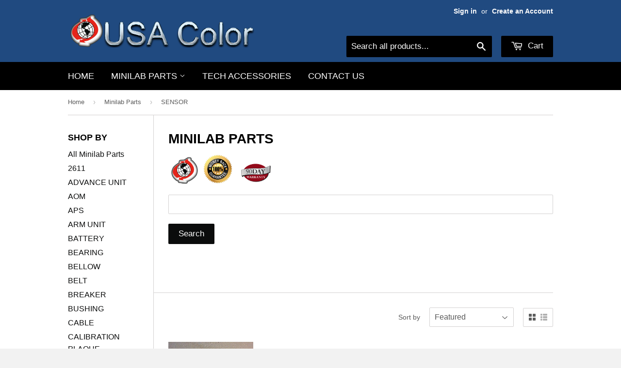

--- FILE ---
content_type: text/html; charset=utf-8
request_url: https://www.usacolor.net/collections/minilab-parts/sensor
body_size: 29713
content:
<!doctype html>
<!--[if lt IE 7]><html class="no-js lt-ie9 lt-ie8 lt-ie7" lang="en"> <![endif]-->
<!--[if IE 7]><html class="no-js lt-ie9 lt-ie8" lang="en"> <![endif]-->
<!--[if IE 8]><html class="no-js lt-ie9" lang="en"> <![endif]-->
<!--[if IE 9 ]><html class="ie9 no-js"> <![endif]-->
<!--[if (gt IE 9)|!(IE)]><!--> <html class="no-touch no-js"> <!--<![endif]-->
<head>
  <meta name="p:domain_verify" content="b164b36a1593e1ac5e85d099a97d3f63"/>
  

  <meta name="google-site-verification" content="rvzJGFuDzbmIN2IudKsKbmnCXfOSUt46Wmu_VEE3jwM" />
  <script>
  (function(i,s,o,g,r,a,m){i['GoogleAnalyticsObject']=r;i[r]=i[r]||function(){
  (i[r].q=i[r].q||[]).push(arguments)},i[r].l=1*new Date();a=s.createElement(o),
  m=s.getElementsByTagName(o)[0];a.async=1;a.src=g;m.parentNode.insertBefore(a,m)
  })(window,document,'script','//www.google-analytics.com/analytics.js','ga');

  ga('create', 'UA-63686913-1', 'auto');
  ga('send', 'pageview');
</script>
    <!-- Basic page needs ================================================== -->
  <meta name="robots" content="NOODP">
  <meta name="googlebot" content="NOODP, nofollow">
  <meta charset="utf-8">
  <meta http-equiv="X-UA-Compatible" content="IE=edge,chrome=1">

  
  <link rel="shortcut icon" href="//www.usacolor.net/cdn/shop/t/7/assets/favicon.png?v=167646580074531643971434073660" type="image/png" />
  

  <!-- Title and description ================================================== -->
  <title>
  Minilab Parts &ndash; Page 1 &ndash; USA COLOR MINILAB Inc
  </title>

  
  <meta name="description" content="With over 5000 parts in stock, all you need for your minilab, we carry most parts for Noritsu, Fuji, Gretag photo labs and Photographic equipment">
  

  <!-- Product meta ================================================== -->
  
  <meta property="og:type" content="website">
  <meta property="og:title" content="Minilab Parts">
  
  <meta property="og:image" content="http://www.usacolor.net/cdn/shop/t/7/assets/logo.png?v=81625225920531545251435252801">
  <meta property="og:image:secure_url" content="https://www.usacolor.net/cdn/shop/t/7/assets/logo.png?v=81625225920531545251435252801">
  


  <meta property="og:description" content="With over 5000 parts in stock, all you need for your minilab, we carry most parts for Noritsu, Fuji, Gretag photo labs and Photographic equipment">

  <meta property="og:url" content="https://www.usacolor.net/collections/minilab-parts/sensor">
  <meta property="og:site_name" content="USA COLOR MINILAB Inc">

  
  
  
  <meta name="twitter:site" content="@">




  <!-- Helpers ================================================== -->
  
  <meta name="viewport" content="width=device-width,initial-scale=1">

  
  <!-- Ajaxify Cart Plugin ================================================== -->
  <link href="//www.usacolor.net/cdn/shop/t/7/assets/ajaxify.scss.css?v=35468833508231675341436116447" rel="stylesheet" type="text/css" media="all" />
  

  <!-- CSS ================================================== -->
  <link href="//www.usacolor.net/cdn/shop/t/7/assets/timber.scss.css?v=116734746100042023891722738252" rel="stylesheet" type="text/css" media="all" />
  




  <!-- Header hook for plugins ================================================== -->
  <script>window.performance && window.performance.mark && window.performance.mark('shopify.content_for_header.start');</script><meta name="google-site-verification" content="rvzJGFuDzbmIN2IudKsKbmnCXfOSUt46Wmu_VEE3jwM">
<meta id="shopify-digital-wallet" name="shopify-digital-wallet" content="/8777334/digital_wallets/dialog">
<meta name="shopify-checkout-api-token" content="1838ee28fda2dba5295dda494ec914c4">
<link rel="alternate" type="application/atom+xml" title="Feed" href="/collections/minilab-parts/sensor.atom" />
<link rel="next" href="/collections/minilab-parts/sensor?page=2">
<link rel="alternate" type="application/json+oembed" href="https://www.usacolor.net/collections/minilab-parts/sensor.oembed">
<script async="async" src="/checkouts/internal/preloads.js?locale=en-US"></script>
<link rel="preconnect" href="https://shop.app" crossorigin="anonymous">
<script async="async" src="https://shop.app/checkouts/internal/preloads.js?locale=en-US&shop_id=8777334" crossorigin="anonymous"></script>
<script id="apple-pay-shop-capabilities" type="application/json">{"shopId":8777334,"countryCode":"US","currencyCode":"USD","merchantCapabilities":["supports3DS"],"merchantId":"gid:\/\/shopify\/Shop\/8777334","merchantName":"USA COLOR MINILAB Inc","requiredBillingContactFields":["postalAddress","email"],"requiredShippingContactFields":["postalAddress","email"],"shippingType":"shipping","supportedNetworks":["visa","masterCard","amex","discover","elo","jcb"],"total":{"type":"pending","label":"USA COLOR MINILAB Inc","amount":"1.00"},"shopifyPaymentsEnabled":true,"supportsSubscriptions":true}</script>
<script id="shopify-features" type="application/json">{"accessToken":"1838ee28fda2dba5295dda494ec914c4","betas":["rich-media-storefront-analytics"],"domain":"www.usacolor.net","predictiveSearch":true,"shopId":8777334,"locale":"en"}</script>
<script>var Shopify = Shopify || {};
Shopify.shop = "usa-clor.myshopify.com";
Shopify.locale = "en";
Shopify.currency = {"active":"USD","rate":"1.0"};
Shopify.country = "US";
Shopify.theme = {"name":"Supply","id":29265731,"schema_name":null,"schema_version":null,"theme_store_id":679,"role":"main"};
Shopify.theme.handle = "null";
Shopify.theme.style = {"id":null,"handle":null};
Shopify.cdnHost = "www.usacolor.net/cdn";
Shopify.routes = Shopify.routes || {};
Shopify.routes.root = "/";</script>
<script type="module">!function(o){(o.Shopify=o.Shopify||{}).modules=!0}(window);</script>
<script>!function(o){function n(){var o=[];function n(){o.push(Array.prototype.slice.apply(arguments))}return n.q=o,n}var t=o.Shopify=o.Shopify||{};t.loadFeatures=n(),t.autoloadFeatures=n()}(window);</script>
<script>
  window.ShopifyPay = window.ShopifyPay || {};
  window.ShopifyPay.apiHost = "shop.app\/pay";
  window.ShopifyPay.redirectState = null;
</script>
<script id="shop-js-analytics" type="application/json">{"pageType":"collection"}</script>
<script defer="defer" async type="module" src="//www.usacolor.net/cdn/shopifycloud/shop-js/modules/v2/client.init-shop-cart-sync_BApSsMSl.en.esm.js"></script>
<script defer="defer" async type="module" src="//www.usacolor.net/cdn/shopifycloud/shop-js/modules/v2/chunk.common_CBoos6YZ.esm.js"></script>
<script type="module">
  await import("//www.usacolor.net/cdn/shopifycloud/shop-js/modules/v2/client.init-shop-cart-sync_BApSsMSl.en.esm.js");
await import("//www.usacolor.net/cdn/shopifycloud/shop-js/modules/v2/chunk.common_CBoos6YZ.esm.js");

  window.Shopify.SignInWithShop?.initShopCartSync?.({"fedCMEnabled":true,"windoidEnabled":true});

</script>
<script>
  window.Shopify = window.Shopify || {};
  if (!window.Shopify.featureAssets) window.Shopify.featureAssets = {};
  window.Shopify.featureAssets['shop-js'] = {"shop-cart-sync":["modules/v2/client.shop-cart-sync_DJczDl9f.en.esm.js","modules/v2/chunk.common_CBoos6YZ.esm.js"],"init-fed-cm":["modules/v2/client.init-fed-cm_BzwGC0Wi.en.esm.js","modules/v2/chunk.common_CBoos6YZ.esm.js"],"init-windoid":["modules/v2/client.init-windoid_BS26ThXS.en.esm.js","modules/v2/chunk.common_CBoos6YZ.esm.js"],"init-shop-email-lookup-coordinator":["modules/v2/client.init-shop-email-lookup-coordinator_DFwWcvrS.en.esm.js","modules/v2/chunk.common_CBoos6YZ.esm.js"],"shop-cash-offers":["modules/v2/client.shop-cash-offers_DthCPNIO.en.esm.js","modules/v2/chunk.common_CBoos6YZ.esm.js","modules/v2/chunk.modal_Bu1hFZFC.esm.js"],"shop-button":["modules/v2/client.shop-button_D_JX508o.en.esm.js","modules/v2/chunk.common_CBoos6YZ.esm.js"],"shop-toast-manager":["modules/v2/client.shop-toast-manager_tEhgP2F9.en.esm.js","modules/v2/chunk.common_CBoos6YZ.esm.js"],"avatar":["modules/v2/client.avatar_BTnouDA3.en.esm.js"],"pay-button":["modules/v2/client.pay-button_BuNmcIr_.en.esm.js","modules/v2/chunk.common_CBoos6YZ.esm.js"],"init-shop-cart-sync":["modules/v2/client.init-shop-cart-sync_BApSsMSl.en.esm.js","modules/v2/chunk.common_CBoos6YZ.esm.js"],"shop-login-button":["modules/v2/client.shop-login-button_DwLgFT0K.en.esm.js","modules/v2/chunk.common_CBoos6YZ.esm.js","modules/v2/chunk.modal_Bu1hFZFC.esm.js"],"init-customer-accounts-sign-up":["modules/v2/client.init-customer-accounts-sign-up_TlVCiykN.en.esm.js","modules/v2/client.shop-login-button_DwLgFT0K.en.esm.js","modules/v2/chunk.common_CBoos6YZ.esm.js","modules/v2/chunk.modal_Bu1hFZFC.esm.js"],"init-shop-for-new-customer-accounts":["modules/v2/client.init-shop-for-new-customer-accounts_DrjXSI53.en.esm.js","modules/v2/client.shop-login-button_DwLgFT0K.en.esm.js","modules/v2/chunk.common_CBoos6YZ.esm.js","modules/v2/chunk.modal_Bu1hFZFC.esm.js"],"init-customer-accounts":["modules/v2/client.init-customer-accounts_C0Oh2ljF.en.esm.js","modules/v2/client.shop-login-button_DwLgFT0K.en.esm.js","modules/v2/chunk.common_CBoos6YZ.esm.js","modules/v2/chunk.modal_Bu1hFZFC.esm.js"],"shop-follow-button":["modules/v2/client.shop-follow-button_C5D3XtBb.en.esm.js","modules/v2/chunk.common_CBoos6YZ.esm.js","modules/v2/chunk.modal_Bu1hFZFC.esm.js"],"checkout-modal":["modules/v2/client.checkout-modal_8TC_1FUY.en.esm.js","modules/v2/chunk.common_CBoos6YZ.esm.js","modules/v2/chunk.modal_Bu1hFZFC.esm.js"],"lead-capture":["modules/v2/client.lead-capture_D-pmUjp9.en.esm.js","modules/v2/chunk.common_CBoos6YZ.esm.js","modules/v2/chunk.modal_Bu1hFZFC.esm.js"],"shop-login":["modules/v2/client.shop-login_BmtnoEUo.en.esm.js","modules/v2/chunk.common_CBoos6YZ.esm.js","modules/v2/chunk.modal_Bu1hFZFC.esm.js"],"payment-terms":["modules/v2/client.payment-terms_BHOWV7U_.en.esm.js","modules/v2/chunk.common_CBoos6YZ.esm.js","modules/v2/chunk.modal_Bu1hFZFC.esm.js"]};
</script>
<script id="__st">var __st={"a":8777334,"offset":-28800,"reqid":"3419331a-e5fe-45dd-b7f8-7b9ae5b903a2-1768932206","pageurl":"www.usacolor.net\/collections\/minilab-parts\/sensor","u":"c1795940233e","p":"collection","rtyp":"collection","rid":55275011};</script>
<script>window.ShopifyPaypalV4VisibilityTracking = true;</script>
<script id="captcha-bootstrap">!function(){'use strict';const t='contact',e='account',n='new_comment',o=[[t,t],['blogs',n],['comments',n],[t,'customer']],c=[[e,'customer_login'],[e,'guest_login'],[e,'recover_customer_password'],[e,'create_customer']],r=t=>t.map((([t,e])=>`form[action*='/${t}']:not([data-nocaptcha='true']) input[name='form_type'][value='${e}']`)).join(','),a=t=>()=>t?[...document.querySelectorAll(t)].map((t=>t.form)):[];function s(){const t=[...o],e=r(t);return a(e)}const i='password',u='form_key',d=['recaptcha-v3-token','g-recaptcha-response','h-captcha-response',i],f=()=>{try{return window.sessionStorage}catch{return}},m='__shopify_v',_=t=>t.elements[u];function p(t,e,n=!1){try{const o=window.sessionStorage,c=JSON.parse(o.getItem(e)),{data:r}=function(t){const{data:e,action:n}=t;return t[m]||n?{data:e,action:n}:{data:t,action:n}}(c);for(const[e,n]of Object.entries(r))t.elements[e]&&(t.elements[e].value=n);n&&o.removeItem(e)}catch(o){console.error('form repopulation failed',{error:o})}}const l='form_type',E='cptcha';function T(t){t.dataset[E]=!0}const w=window,h=w.document,L='Shopify',v='ce_forms',y='captcha';let A=!1;((t,e)=>{const n=(g='f06e6c50-85a8-45c8-87d0-21a2b65856fe',I='https://cdn.shopify.com/shopifycloud/storefront-forms-hcaptcha/ce_storefront_forms_captcha_hcaptcha.v1.5.2.iife.js',D={infoText:'Protected by hCaptcha',privacyText:'Privacy',termsText:'Terms'},(t,e,n)=>{const o=w[L][v],c=o.bindForm;if(c)return c(t,g,e,D).then(n);var r;o.q.push([[t,g,e,D],n]),r=I,A||(h.body.append(Object.assign(h.createElement('script'),{id:'captcha-provider',async:!0,src:r})),A=!0)});var g,I,D;w[L]=w[L]||{},w[L][v]=w[L][v]||{},w[L][v].q=[],w[L][y]=w[L][y]||{},w[L][y].protect=function(t,e){n(t,void 0,e),T(t)},Object.freeze(w[L][y]),function(t,e,n,w,h,L){const[v,y,A,g]=function(t,e,n){const i=e?o:[],u=t?c:[],d=[...i,...u],f=r(d),m=r(i),_=r(d.filter((([t,e])=>n.includes(e))));return[a(f),a(m),a(_),s()]}(w,h,L),I=t=>{const e=t.target;return e instanceof HTMLFormElement?e:e&&e.form},D=t=>v().includes(t);t.addEventListener('submit',(t=>{const e=I(t);if(!e)return;const n=D(e)&&!e.dataset.hcaptchaBound&&!e.dataset.recaptchaBound,o=_(e),c=g().includes(e)&&(!o||!o.value);(n||c)&&t.preventDefault(),c&&!n&&(function(t){try{if(!f())return;!function(t){const e=f();if(!e)return;const n=_(t);if(!n)return;const o=n.value;o&&e.removeItem(o)}(t);const e=Array.from(Array(32),(()=>Math.random().toString(36)[2])).join('');!function(t,e){_(t)||t.append(Object.assign(document.createElement('input'),{type:'hidden',name:u})),t.elements[u].value=e}(t,e),function(t,e){const n=f();if(!n)return;const o=[...t.querySelectorAll(`input[type='${i}']`)].map((({name:t})=>t)),c=[...d,...o],r={};for(const[a,s]of new FormData(t).entries())c.includes(a)||(r[a]=s);n.setItem(e,JSON.stringify({[m]:1,action:t.action,data:r}))}(t,e)}catch(e){console.error('failed to persist form',e)}}(e),e.submit())}));const S=(t,e)=>{t&&!t.dataset[E]&&(n(t,e.some((e=>e===t))),T(t))};for(const o of['focusin','change'])t.addEventListener(o,(t=>{const e=I(t);D(e)&&S(e,y())}));const B=e.get('form_key'),M=e.get(l),P=B&&M;t.addEventListener('DOMContentLoaded',(()=>{const t=y();if(P)for(const e of t)e.elements[l].value===M&&p(e,B);[...new Set([...A(),...v().filter((t=>'true'===t.dataset.shopifyCaptcha))])].forEach((e=>S(e,t)))}))}(h,new URLSearchParams(w.location.search),n,t,e,['guest_login'])})(!0,!0)}();</script>
<script integrity="sha256-4kQ18oKyAcykRKYeNunJcIwy7WH5gtpwJnB7kiuLZ1E=" data-source-attribution="shopify.loadfeatures" defer="defer" src="//www.usacolor.net/cdn/shopifycloud/storefront/assets/storefront/load_feature-a0a9edcb.js" crossorigin="anonymous"></script>
<script crossorigin="anonymous" defer="defer" src="//www.usacolor.net/cdn/shopifycloud/storefront/assets/shopify_pay/storefront-65b4c6d7.js?v=20250812"></script>
<script data-source-attribution="shopify.dynamic_checkout.dynamic.init">var Shopify=Shopify||{};Shopify.PaymentButton=Shopify.PaymentButton||{isStorefrontPortableWallets:!0,init:function(){window.Shopify.PaymentButton.init=function(){};var t=document.createElement("script");t.src="https://www.usacolor.net/cdn/shopifycloud/portable-wallets/latest/portable-wallets.en.js",t.type="module",document.head.appendChild(t)}};
</script>
<script data-source-attribution="shopify.dynamic_checkout.buyer_consent">
  function portableWalletsHideBuyerConsent(e){var t=document.getElementById("shopify-buyer-consent"),n=document.getElementById("shopify-subscription-policy-button");t&&n&&(t.classList.add("hidden"),t.setAttribute("aria-hidden","true"),n.removeEventListener("click",e))}function portableWalletsShowBuyerConsent(e){var t=document.getElementById("shopify-buyer-consent"),n=document.getElementById("shopify-subscription-policy-button");t&&n&&(t.classList.remove("hidden"),t.removeAttribute("aria-hidden"),n.addEventListener("click",e))}window.Shopify?.PaymentButton&&(window.Shopify.PaymentButton.hideBuyerConsent=portableWalletsHideBuyerConsent,window.Shopify.PaymentButton.showBuyerConsent=portableWalletsShowBuyerConsent);
</script>
<script data-source-attribution="shopify.dynamic_checkout.cart.bootstrap">document.addEventListener("DOMContentLoaded",(function(){function t(){return document.querySelector("shopify-accelerated-checkout-cart, shopify-accelerated-checkout")}if(t())Shopify.PaymentButton.init();else{new MutationObserver((function(e,n){t()&&(Shopify.PaymentButton.init(),n.disconnect())})).observe(document.body,{childList:!0,subtree:!0})}}));
</script>
<script id='scb4127' type='text/javascript' async='' src='https://www.usacolor.net/cdn/shopifycloud/privacy-banner/storefront-banner.js'></script><link id="shopify-accelerated-checkout-styles" rel="stylesheet" media="screen" href="https://www.usacolor.net/cdn/shopifycloud/portable-wallets/latest/accelerated-checkout-backwards-compat.css" crossorigin="anonymous">
<style id="shopify-accelerated-checkout-cart">
        #shopify-buyer-consent {
  margin-top: 1em;
  display: inline-block;
  width: 100%;
}

#shopify-buyer-consent.hidden {
  display: none;
}

#shopify-subscription-policy-button {
  background: none;
  border: none;
  padding: 0;
  text-decoration: underline;
  font-size: inherit;
  cursor: pointer;
}

#shopify-subscription-policy-button::before {
  box-shadow: none;
}

      </style>

<script>window.performance && window.performance.mark && window.performance.mark('shopify.content_for_header.end');</script>

  

<!--[if lt IE 9]>
<script src="//cdnjs.cloudflare.com/ajax/libs/html5shiv/3.7.2/html5shiv.min.js" type="text/javascript"></script>
<script src="//www.usacolor.net/cdn/shop/t/7/assets/respond.min.js?v=52248677837542619231433429027" type="text/javascript"></script>
<link href="//www.usacolor.net/cdn/shop/t/7/assets/respond-proxy.html" id="respond-proxy" rel="respond-proxy" />
<link href="//www.usacolor.net/search?q=7c34ac587f7c690ff1379061e025d551" id="respond-redirect" rel="respond-redirect" />
<script src="//www.usacolor.net/search?q=7c34ac587f7c690ff1379061e025d551" type="text/javascript"></script>
<![endif]-->


  
  

  <script src="//ajax.googleapis.com/ajax/libs/jquery/1.11.0/jquery.min.js" type="text/javascript"></script>
  <script src="//www.usacolor.net/cdn/shop/t/7/assets/modernizr.min.js?v=26620055551102246001433429027" type="text/javascript"></script>

<!-- BEGIN app block: shopify://apps/judge-me-reviews/blocks/judgeme_core/61ccd3b1-a9f2-4160-9fe9-4fec8413e5d8 --><!-- Start of Judge.me Core -->






<link rel="dns-prefetch" href="https://cdnwidget.judge.me">
<link rel="dns-prefetch" href="https://cdn.judge.me">
<link rel="dns-prefetch" href="https://cdn1.judge.me">
<link rel="dns-prefetch" href="https://api.judge.me">

<script data-cfasync='false' class='jdgm-settings-script'>window.jdgmSettings={"pagination":5,"disable_web_reviews":false,"badge_no_review_text":"No reviews","badge_n_reviews_text":"{{ n }} review/reviews","hide_badge_preview_if_no_reviews":true,"badge_hide_text":false,"enforce_center_preview_badge":false,"widget_title":"Customer Reviews","widget_open_form_text":"Write a review","widget_close_form_text":"Cancel review","widget_refresh_page_text":"Refresh page","widget_summary_text":"Based on {{ number_of_reviews }} review/reviews","widget_no_review_text":"Be the first to write a review","widget_name_field_text":"Display name","widget_verified_name_field_text":"Verified Name (public)","widget_name_placeholder_text":"Display name","widget_required_field_error_text":"This field is required.","widget_email_field_text":"Email address","widget_verified_email_field_text":"Verified Email (private, can not be edited)","widget_email_placeholder_text":"Your email address","widget_email_field_error_text":"Please enter a valid email address.","widget_rating_field_text":"Rating","widget_review_title_field_text":"Review Title","widget_review_title_placeholder_text":"Give your review a title","widget_review_body_field_text":"Review content","widget_review_body_placeholder_text":"Start writing here...","widget_pictures_field_text":"Picture/Video (optional)","widget_submit_review_text":"Submit Review","widget_submit_verified_review_text":"Submit Verified Review","widget_submit_success_msg_with_auto_publish":"Thank you! Please refresh the page in a few moments to see your review. You can remove or edit your review by logging into \u003ca href='https://judge.me/login' target='_blank' rel='nofollow noopener'\u003eJudge.me\u003c/a\u003e","widget_submit_success_msg_no_auto_publish":"Thank you! Your review will be published as soon as it is approved by the shop admin. You can remove or edit your review by logging into \u003ca href='https://judge.me/login' target='_blank' rel='nofollow noopener'\u003eJudge.me\u003c/a\u003e","widget_show_default_reviews_out_of_total_text":"Showing {{ n_reviews_shown }} out of {{ n_reviews }} reviews.","widget_show_all_link_text":"Show all","widget_show_less_link_text":"Show less","widget_author_said_text":"{{ reviewer_name }} said:","widget_days_text":"{{ n }} days ago","widget_weeks_text":"{{ n }} week/weeks ago","widget_months_text":"{{ n }} month/months ago","widget_years_text":"{{ n }} year/years ago","widget_yesterday_text":"Yesterday","widget_today_text":"Today","widget_replied_text":"\u003e\u003e {{ shop_name }} replied:","widget_read_more_text":"Read more","widget_reviewer_name_as_initial":"","widget_rating_filter_color":"#fbcd0a","widget_rating_filter_see_all_text":"See all reviews","widget_sorting_most_recent_text":"Most Recent","widget_sorting_highest_rating_text":"Highest Rating","widget_sorting_lowest_rating_text":"Lowest Rating","widget_sorting_with_pictures_text":"Only Pictures","widget_sorting_most_helpful_text":"Most Helpful","widget_open_question_form_text":"Ask a question","widget_reviews_subtab_text":"Reviews","widget_questions_subtab_text":"Questions","widget_question_label_text":"Question","widget_answer_label_text":"Answer","widget_question_placeholder_text":"Write your question here","widget_submit_question_text":"Submit Question","widget_question_submit_success_text":"Thank you for your question! We will notify you once it gets answered.","verified_badge_text":"Verified","verified_badge_bg_color":"","verified_badge_text_color":"","verified_badge_placement":"left-of-reviewer-name","widget_review_max_height":"","widget_hide_border":false,"widget_social_share":false,"widget_thumb":false,"widget_review_location_show":false,"widget_location_format":"","all_reviews_include_out_of_store_products":true,"all_reviews_out_of_store_text":"(out of store)","all_reviews_pagination":100,"all_reviews_product_name_prefix_text":"about","enable_review_pictures":true,"enable_question_anwser":false,"widget_theme":"default","review_date_format":"mm/dd/yyyy","default_sort_method":"most-recent","widget_product_reviews_subtab_text":"Product Reviews","widget_shop_reviews_subtab_text":"Shop Reviews","widget_other_products_reviews_text":"Reviews for other products","widget_store_reviews_subtab_text":"Store reviews","widget_no_store_reviews_text":"This store hasn't received any reviews yet","widget_web_restriction_product_reviews_text":"This product hasn't received any reviews yet","widget_no_items_text":"No items found","widget_show_more_text":"Show more","widget_write_a_store_review_text":"Write a Store Review","widget_other_languages_heading":"Reviews in Other Languages","widget_translate_review_text":"Translate review to {{ language }}","widget_translating_review_text":"Translating...","widget_show_original_translation_text":"Show original ({{ language }})","widget_translate_review_failed_text":"Review couldn't be translated.","widget_translate_review_retry_text":"Retry","widget_translate_review_try_again_later_text":"Try again later","show_product_url_for_grouped_product":false,"widget_sorting_pictures_first_text":"Pictures First","show_pictures_on_all_rev_page_mobile":false,"show_pictures_on_all_rev_page_desktop":false,"floating_tab_hide_mobile_install_preference":false,"floating_tab_button_name":"★ Reviews","floating_tab_title":"Let customers speak for us","floating_tab_button_color":"","floating_tab_button_background_color":"","floating_tab_url":"","floating_tab_url_enabled":false,"floating_tab_tab_style":"text","all_reviews_text_badge_text":"Customers rate us {{ shop.metafields.judgeme.all_reviews_rating | round: 1 }}/5 based on {{ shop.metafields.judgeme.all_reviews_count }} reviews.","all_reviews_text_badge_text_branded_style":"{{ shop.metafields.judgeme.all_reviews_rating | round: 1 }} out of 5 stars based on {{ shop.metafields.judgeme.all_reviews_count }} reviews","is_all_reviews_text_badge_a_link":false,"show_stars_for_all_reviews_text_badge":false,"all_reviews_text_badge_url":"","all_reviews_text_style":"branded","all_reviews_text_color_style":"judgeme_brand_color","all_reviews_text_color":"#108474","all_reviews_text_show_jm_brand":true,"featured_carousel_show_header":true,"featured_carousel_title":"Let customers speak for us","testimonials_carousel_title":"Customers are saying","videos_carousel_title":"Real customer stories","cards_carousel_title":"Customers are saying","featured_carousel_count_text":"from {{ n }} reviews","featured_carousel_add_link_to_all_reviews_page":false,"featured_carousel_url":"","featured_carousel_show_images":true,"featured_carousel_autoslide_interval":5,"featured_carousel_arrows_on_the_sides":false,"featured_carousel_height":250,"featured_carousel_width":80,"featured_carousel_image_size":0,"featured_carousel_image_height":250,"featured_carousel_arrow_color":"#eeeeee","verified_count_badge_style":"branded","verified_count_badge_orientation":"horizontal","verified_count_badge_color_style":"judgeme_brand_color","verified_count_badge_color":"#108474","is_verified_count_badge_a_link":false,"verified_count_badge_url":"","verified_count_badge_show_jm_brand":true,"widget_rating_preset_default":5,"widget_first_sub_tab":"product-reviews","widget_show_histogram":true,"widget_histogram_use_custom_color":false,"widget_pagination_use_custom_color":false,"widget_star_use_custom_color":false,"widget_verified_badge_use_custom_color":false,"widget_write_review_use_custom_color":false,"picture_reminder_submit_button":"Upload Pictures","enable_review_videos":false,"mute_video_by_default":false,"widget_sorting_videos_first_text":"Videos First","widget_review_pending_text":"Pending","featured_carousel_items_for_large_screen":3,"social_share_options_order":"Facebook,Twitter","remove_microdata_snippet":false,"disable_json_ld":false,"enable_json_ld_products":false,"preview_badge_show_question_text":false,"preview_badge_no_question_text":"No questions","preview_badge_n_question_text":"{{ number_of_questions }} question/questions","qa_badge_show_icon":false,"qa_badge_position":"same-row","remove_judgeme_branding":false,"widget_add_search_bar":false,"widget_search_bar_placeholder":"Search","widget_sorting_verified_only_text":"Verified only","featured_carousel_theme":"default","featured_carousel_show_rating":true,"featured_carousel_show_title":true,"featured_carousel_show_body":true,"featured_carousel_show_date":false,"featured_carousel_show_reviewer":true,"featured_carousel_show_product":false,"featured_carousel_header_background_color":"#108474","featured_carousel_header_text_color":"#ffffff","featured_carousel_name_product_separator":"reviewed","featured_carousel_full_star_background":"#108474","featured_carousel_empty_star_background":"#dadada","featured_carousel_vertical_theme_background":"#f9fafb","featured_carousel_verified_badge_enable":true,"featured_carousel_verified_badge_color":"#108474","featured_carousel_border_style":"round","featured_carousel_review_line_length_limit":3,"featured_carousel_more_reviews_button_text":"Read more reviews","featured_carousel_view_product_button_text":"View product","all_reviews_page_load_reviews_on":"scroll","all_reviews_page_load_more_text":"Load More Reviews","disable_fb_tab_reviews":false,"enable_ajax_cdn_cache":false,"widget_advanced_speed_features":5,"widget_public_name_text":"displayed publicly like","default_reviewer_name":"John Smith","default_reviewer_name_has_non_latin":true,"widget_reviewer_anonymous":"Anonymous","medals_widget_title":"Judge.me Review Medals","medals_widget_background_color":"#f9fafb","medals_widget_position":"footer_all_pages","medals_widget_border_color":"#f9fafb","medals_widget_verified_text_position":"left","medals_widget_use_monochromatic_version":false,"medals_widget_elements_color":"#108474","show_reviewer_avatar":true,"widget_invalid_yt_video_url_error_text":"Not a YouTube video URL","widget_max_length_field_error_text":"Please enter no more than {0} characters.","widget_show_country_flag":false,"widget_show_collected_via_shop_app":true,"widget_verified_by_shop_badge_style":"light","widget_verified_by_shop_text":"Verified by Shop","widget_show_photo_gallery":false,"widget_load_with_code_splitting":true,"widget_ugc_install_preference":false,"widget_ugc_title":"Made by us, Shared by you","widget_ugc_subtitle":"Tag us to see your picture featured in our page","widget_ugc_arrows_color":"#ffffff","widget_ugc_primary_button_text":"Buy Now","widget_ugc_primary_button_background_color":"#108474","widget_ugc_primary_button_text_color":"#ffffff","widget_ugc_primary_button_border_width":"0","widget_ugc_primary_button_border_style":"none","widget_ugc_primary_button_border_color":"#108474","widget_ugc_primary_button_border_radius":"25","widget_ugc_secondary_button_text":"Load More","widget_ugc_secondary_button_background_color":"#ffffff","widget_ugc_secondary_button_text_color":"#108474","widget_ugc_secondary_button_border_width":"2","widget_ugc_secondary_button_border_style":"solid","widget_ugc_secondary_button_border_color":"#108474","widget_ugc_secondary_button_border_radius":"25","widget_ugc_reviews_button_text":"View Reviews","widget_ugc_reviews_button_background_color":"#ffffff","widget_ugc_reviews_button_text_color":"#108474","widget_ugc_reviews_button_border_width":"2","widget_ugc_reviews_button_border_style":"solid","widget_ugc_reviews_button_border_color":"#108474","widget_ugc_reviews_button_border_radius":"25","widget_ugc_reviews_button_link_to":"judgeme-reviews-page","widget_ugc_show_post_date":true,"widget_ugc_max_width":"800","widget_rating_metafield_value_type":true,"widget_primary_color":"#108474","widget_enable_secondary_color":false,"widget_secondary_color":"#edf5f5","widget_summary_average_rating_text":"{{ average_rating }} out of 5","widget_media_grid_title":"Customer photos \u0026 videos","widget_media_grid_see_more_text":"See more","widget_round_style":false,"widget_show_product_medals":true,"widget_verified_by_judgeme_text":"Verified by Judge.me","widget_show_store_medals":true,"widget_verified_by_judgeme_text_in_store_medals":"Verified by Judge.me","widget_media_field_exceed_quantity_message":"Sorry, we can only accept {{ max_media }} for one review.","widget_media_field_exceed_limit_message":"{{ file_name }} is too large, please select a {{ media_type }} less than {{ size_limit }}MB.","widget_review_submitted_text":"Review Submitted!","widget_question_submitted_text":"Question Submitted!","widget_close_form_text_question":"Cancel","widget_write_your_answer_here_text":"Write your answer here","widget_enabled_branded_link":true,"widget_show_collected_by_judgeme":true,"widget_reviewer_name_color":"","widget_write_review_text_color":"","widget_write_review_bg_color":"","widget_collected_by_judgeme_text":"collected by Judge.me","widget_pagination_type":"standard","widget_load_more_text":"Load More","widget_load_more_color":"#108474","widget_full_review_text":"Full Review","widget_read_more_reviews_text":"Read More Reviews","widget_read_questions_text":"Read Questions","widget_questions_and_answers_text":"Questions \u0026 Answers","widget_verified_by_text":"Verified by","widget_verified_text":"Verified","widget_number_of_reviews_text":"{{ number_of_reviews }} reviews","widget_back_button_text":"Back","widget_next_button_text":"Next","widget_custom_forms_filter_button":"Filters","custom_forms_style":"horizontal","widget_show_review_information":false,"how_reviews_are_collected":"How reviews are collected?","widget_show_review_keywords":false,"widget_gdpr_statement":"How we use your data: We'll only contact you about the review you left, and only if necessary. By submitting your review, you agree to Judge.me's \u003ca href='https://judge.me/terms' target='_blank' rel='nofollow noopener'\u003eterms\u003c/a\u003e, \u003ca href='https://judge.me/privacy' target='_blank' rel='nofollow noopener'\u003eprivacy\u003c/a\u003e and \u003ca href='https://judge.me/content-policy' target='_blank' rel='nofollow noopener'\u003econtent\u003c/a\u003e policies.","widget_multilingual_sorting_enabled":false,"widget_translate_review_content_enabled":false,"widget_translate_review_content_method":"manual","popup_widget_review_selection":"automatically_with_pictures","popup_widget_round_border_style":true,"popup_widget_show_title":true,"popup_widget_show_body":true,"popup_widget_show_reviewer":false,"popup_widget_show_product":true,"popup_widget_show_pictures":true,"popup_widget_use_review_picture":true,"popup_widget_show_on_home_page":true,"popup_widget_show_on_product_page":true,"popup_widget_show_on_collection_page":true,"popup_widget_show_on_cart_page":true,"popup_widget_position":"bottom_left","popup_widget_first_review_delay":5,"popup_widget_duration":5,"popup_widget_interval":5,"popup_widget_review_count":5,"popup_widget_hide_on_mobile":true,"review_snippet_widget_round_border_style":true,"review_snippet_widget_card_color":"#FFFFFF","review_snippet_widget_slider_arrows_background_color":"#FFFFFF","review_snippet_widget_slider_arrows_color":"#000000","review_snippet_widget_star_color":"#108474","show_product_variant":false,"all_reviews_product_variant_label_text":"Variant: ","widget_show_verified_branding":true,"widget_ai_summary_title":"Customers say","widget_ai_summary_disclaimer":"AI-powered review summary based on recent customer reviews","widget_show_ai_summary":false,"widget_show_ai_summary_bg":false,"widget_show_review_title_input":true,"redirect_reviewers_invited_via_email":"review_widget","request_store_review_after_product_review":false,"request_review_other_products_in_order":false,"review_form_color_scheme":"default","review_form_corner_style":"square","review_form_star_color":{},"review_form_text_color":"#333333","review_form_background_color":"#ffffff","review_form_field_background_color":"#fafafa","review_form_button_color":{},"review_form_button_text_color":"#ffffff","review_form_modal_overlay_color":"#000000","review_content_screen_title_text":"How would you rate this product?","review_content_introduction_text":"We would love it if you would share a bit about your experience.","store_review_form_title_text":"How would you rate this store?","store_review_form_introduction_text":"We would love it if you would share a bit about your experience.","show_review_guidance_text":true,"one_star_review_guidance_text":"Poor","five_star_review_guidance_text":"Great","customer_information_screen_title_text":"About you","customer_information_introduction_text":"Please tell us more about you.","custom_questions_screen_title_text":"Your experience in more detail","custom_questions_introduction_text":"Here are a few questions to help us understand more about your experience.","review_submitted_screen_title_text":"Thanks for your review!","review_submitted_screen_thank_you_text":"We are processing it and it will appear on the store soon.","review_submitted_screen_email_verification_text":"Please confirm your email by clicking the link we just sent you. This helps us keep reviews authentic.","review_submitted_request_store_review_text":"Would you like to share your experience of shopping with us?","review_submitted_review_other_products_text":"Would you like to review these products?","store_review_screen_title_text":"Would you like to share your experience of shopping with us?","store_review_introduction_text":"We value your feedback and use it to improve. Please share any thoughts or suggestions you have.","reviewer_media_screen_title_picture_text":"Share a picture","reviewer_media_introduction_picture_text":"Upload a photo to support your review.","reviewer_media_screen_title_video_text":"Share a video","reviewer_media_introduction_video_text":"Upload a video to support your review.","reviewer_media_screen_title_picture_or_video_text":"Share a picture or video","reviewer_media_introduction_picture_or_video_text":"Upload a photo or video to support your review.","reviewer_media_youtube_url_text":"Paste your Youtube URL here","advanced_settings_next_step_button_text":"Next","advanced_settings_close_review_button_text":"Close","modal_write_review_flow":false,"write_review_flow_required_text":"Required","write_review_flow_privacy_message_text":"We respect your privacy.","write_review_flow_anonymous_text":"Post review as anonymous","write_review_flow_visibility_text":"This won't be visible to other customers.","write_review_flow_multiple_selection_help_text":"Select as many as you like","write_review_flow_single_selection_help_text":"Select one option","write_review_flow_required_field_error_text":"This field is required","write_review_flow_invalid_email_error_text":"Please enter a valid email address","write_review_flow_max_length_error_text":"Max. {{ max_length }} characters.","write_review_flow_media_upload_text":"\u003cb\u003eClick to upload\u003c/b\u003e or drag and drop","write_review_flow_gdpr_statement":"We'll only contact you about your review if necessary. By submitting your review, you agree to our \u003ca href='https://judge.me/terms' target='_blank' rel='nofollow noopener'\u003eterms and conditions\u003c/a\u003e and \u003ca href='https://judge.me/privacy' target='_blank' rel='nofollow noopener'\u003eprivacy policy\u003c/a\u003e.","rating_only_reviews_enabled":false,"show_negative_reviews_help_screen":false,"new_review_flow_help_screen_rating_threshold":3,"negative_review_resolution_screen_title_text":"Tell us more","negative_review_resolution_text":"Your experience matters to us. If there were issues with your purchase, we're here to help. Feel free to reach out to us, we'd love the opportunity to make things right.","negative_review_resolution_button_text":"Contact us","negative_review_resolution_proceed_with_review_text":"Leave a review","negative_review_resolution_subject":"Issue with purchase from {{ shop_name }}.{{ order_name }}","preview_badge_collection_page_install_status":false,"widget_review_custom_css":"","preview_badge_custom_css":"","preview_badge_stars_count":"5-stars","featured_carousel_custom_css":"","floating_tab_custom_css":"","all_reviews_widget_custom_css":"","medals_widget_custom_css":"","verified_badge_custom_css":"","all_reviews_text_custom_css":"","transparency_badges_collected_via_store_invite":false,"transparency_badges_from_another_provider":false,"transparency_badges_collected_from_store_visitor":false,"transparency_badges_collected_by_verified_review_provider":false,"transparency_badges_earned_reward":false,"transparency_badges_collected_via_store_invite_text":"Review collected via store invitation","transparency_badges_from_another_provider_text":"Review collected from another provider","transparency_badges_collected_from_store_visitor_text":"Review collected from a store visitor","transparency_badges_written_in_google_text":"Review written in Google","transparency_badges_written_in_etsy_text":"Review written in Etsy","transparency_badges_written_in_shop_app_text":"Review written in Shop App","transparency_badges_earned_reward_text":"Review earned a reward for future purchase","product_review_widget_per_page":10,"widget_store_review_label_text":"Review about the store","checkout_comment_extension_title_on_product_page":"Customer Comments","checkout_comment_extension_num_latest_comment_show":5,"checkout_comment_extension_format":"name_and_timestamp","checkout_comment_customer_name":"last_initial","checkout_comment_comment_notification":true,"preview_badge_collection_page_install_preference":false,"preview_badge_home_page_install_preference":false,"preview_badge_product_page_install_preference":false,"review_widget_install_preference":"","review_carousel_install_preference":false,"floating_reviews_tab_install_preference":"none","verified_reviews_count_badge_install_preference":false,"all_reviews_text_install_preference":false,"review_widget_best_location":false,"judgeme_medals_install_preference":false,"review_widget_revamp_enabled":false,"review_widget_qna_enabled":false,"review_widget_header_theme":"minimal","review_widget_widget_title_enabled":true,"review_widget_header_text_size":"medium","review_widget_header_text_weight":"regular","review_widget_average_rating_style":"compact","review_widget_bar_chart_enabled":true,"review_widget_bar_chart_type":"numbers","review_widget_bar_chart_style":"standard","review_widget_expanded_media_gallery_enabled":false,"review_widget_reviews_section_theme":"standard","review_widget_image_style":"thumbnails","review_widget_review_image_ratio":"square","review_widget_stars_size":"medium","review_widget_verified_badge":"standard_text","review_widget_review_title_text_size":"medium","review_widget_review_text_size":"medium","review_widget_review_text_length":"medium","review_widget_number_of_columns_desktop":3,"review_widget_carousel_transition_speed":5,"review_widget_custom_questions_answers_display":"always","review_widget_button_text_color":"#FFFFFF","review_widget_text_color":"#000000","review_widget_lighter_text_color":"#7B7B7B","review_widget_corner_styling":"soft","review_widget_review_word_singular":"review","review_widget_review_word_plural":"reviews","review_widget_voting_label":"Helpful?","review_widget_shop_reply_label":"Reply from {{ shop_name }}:","review_widget_filters_title":"Filters","qna_widget_question_word_singular":"Question","qna_widget_question_word_plural":"Questions","qna_widget_answer_reply_label":"Answer from {{ answerer_name }}:","qna_content_screen_title_text":"Ask a question about this product","qna_widget_question_required_field_error_text":"Please enter your question.","qna_widget_flow_gdpr_statement":"We'll only contact you about your question if necessary. By submitting your question, you agree to our \u003ca href='https://judge.me/terms' target='_blank' rel='nofollow noopener'\u003eterms and conditions\u003c/a\u003e and \u003ca href='https://judge.me/privacy' target='_blank' rel='nofollow noopener'\u003eprivacy policy\u003c/a\u003e.","qna_widget_question_submitted_text":"Thanks for your question!","qna_widget_close_form_text_question":"Close","qna_widget_question_submit_success_text":"We’ll notify you by email when your question is answered.","all_reviews_widget_v2025_enabled":false,"all_reviews_widget_v2025_header_theme":"default","all_reviews_widget_v2025_widget_title_enabled":true,"all_reviews_widget_v2025_header_text_size":"medium","all_reviews_widget_v2025_header_text_weight":"regular","all_reviews_widget_v2025_average_rating_style":"compact","all_reviews_widget_v2025_bar_chart_enabled":true,"all_reviews_widget_v2025_bar_chart_type":"numbers","all_reviews_widget_v2025_bar_chart_style":"standard","all_reviews_widget_v2025_expanded_media_gallery_enabled":false,"all_reviews_widget_v2025_show_store_medals":true,"all_reviews_widget_v2025_show_photo_gallery":true,"all_reviews_widget_v2025_show_review_keywords":false,"all_reviews_widget_v2025_show_ai_summary":false,"all_reviews_widget_v2025_show_ai_summary_bg":false,"all_reviews_widget_v2025_add_search_bar":false,"all_reviews_widget_v2025_default_sort_method":"most-recent","all_reviews_widget_v2025_reviews_per_page":10,"all_reviews_widget_v2025_reviews_section_theme":"default","all_reviews_widget_v2025_image_style":"thumbnails","all_reviews_widget_v2025_review_image_ratio":"square","all_reviews_widget_v2025_stars_size":"medium","all_reviews_widget_v2025_verified_badge":"bold_badge","all_reviews_widget_v2025_review_title_text_size":"medium","all_reviews_widget_v2025_review_text_size":"medium","all_reviews_widget_v2025_review_text_length":"medium","all_reviews_widget_v2025_number_of_columns_desktop":3,"all_reviews_widget_v2025_carousel_transition_speed":5,"all_reviews_widget_v2025_custom_questions_answers_display":"always","all_reviews_widget_v2025_show_product_variant":false,"all_reviews_widget_v2025_show_reviewer_avatar":true,"all_reviews_widget_v2025_reviewer_name_as_initial":"","all_reviews_widget_v2025_review_location_show":false,"all_reviews_widget_v2025_location_format":"","all_reviews_widget_v2025_show_country_flag":false,"all_reviews_widget_v2025_verified_by_shop_badge_style":"light","all_reviews_widget_v2025_social_share":false,"all_reviews_widget_v2025_social_share_options_order":"Facebook,Twitter,LinkedIn,Pinterest","all_reviews_widget_v2025_pagination_type":"standard","all_reviews_widget_v2025_button_text_color":"#FFFFFF","all_reviews_widget_v2025_text_color":"#000000","all_reviews_widget_v2025_lighter_text_color":"#7B7B7B","all_reviews_widget_v2025_corner_styling":"soft","all_reviews_widget_v2025_title":"Customer reviews","all_reviews_widget_v2025_ai_summary_title":"Customers say about this store","all_reviews_widget_v2025_no_review_text":"Be the first to write a review","platform":"shopify","branding_url":"https://app.judge.me/reviews","branding_text":"Powered by Judge.me","locale":"en","reply_name":"USA COLOR MINILAB Inc","widget_version":"3.0","footer":true,"autopublish":true,"review_dates":true,"enable_custom_form":false,"shop_locale":"en","enable_multi_locales_translations":false,"show_review_title_input":true,"review_verification_email_status":"always","can_be_branded":false,"reply_name_text":"USA COLOR MINILAB Inc"};</script> <style class='jdgm-settings-style'>.jdgm-xx{left:0}:root{--jdgm-primary-color: #108474;--jdgm-secondary-color: rgba(16,132,116,0.1);--jdgm-star-color: #108474;--jdgm-write-review-text-color: white;--jdgm-write-review-bg-color: #108474;--jdgm-paginate-color: #108474;--jdgm-border-radius: 0;--jdgm-reviewer-name-color: #108474}.jdgm-histogram__bar-content{background-color:#108474}.jdgm-rev[data-verified-buyer=true] .jdgm-rev__icon.jdgm-rev__icon:after,.jdgm-rev__buyer-badge.jdgm-rev__buyer-badge{color:white;background-color:#108474}.jdgm-review-widget--small .jdgm-gallery.jdgm-gallery .jdgm-gallery__thumbnail-link:nth-child(8) .jdgm-gallery__thumbnail-wrapper.jdgm-gallery__thumbnail-wrapper:before{content:"See more"}@media only screen and (min-width: 768px){.jdgm-gallery.jdgm-gallery .jdgm-gallery__thumbnail-link:nth-child(8) .jdgm-gallery__thumbnail-wrapper.jdgm-gallery__thumbnail-wrapper:before{content:"See more"}}.jdgm-prev-badge[data-average-rating='0.00']{display:none !important}.jdgm-author-all-initials{display:none !important}.jdgm-author-last-initial{display:none !important}.jdgm-rev-widg__title{visibility:hidden}.jdgm-rev-widg__summary-text{visibility:hidden}.jdgm-prev-badge__text{visibility:hidden}.jdgm-rev__prod-link-prefix:before{content:'about'}.jdgm-rev__variant-label:before{content:'Variant: '}.jdgm-rev__out-of-store-text:before{content:'(out of store)'}@media only screen and (min-width: 768px){.jdgm-rev__pics .jdgm-rev_all-rev-page-picture-separator,.jdgm-rev__pics .jdgm-rev__product-picture{display:none}}@media only screen and (max-width: 768px){.jdgm-rev__pics .jdgm-rev_all-rev-page-picture-separator,.jdgm-rev__pics .jdgm-rev__product-picture{display:none}}.jdgm-preview-badge[data-template="product"]{display:none !important}.jdgm-preview-badge[data-template="collection"]{display:none !important}.jdgm-preview-badge[data-template="index"]{display:none !important}.jdgm-review-widget[data-from-snippet="true"]{display:none !important}.jdgm-verified-count-badget[data-from-snippet="true"]{display:none !important}.jdgm-carousel-wrapper[data-from-snippet="true"]{display:none !important}.jdgm-all-reviews-text[data-from-snippet="true"]{display:none !important}.jdgm-medals-section[data-from-snippet="true"]{display:none !important}.jdgm-ugc-media-wrapper[data-from-snippet="true"]{display:none !important}.jdgm-rev__transparency-badge[data-badge-type="review_collected_via_store_invitation"]{display:none !important}.jdgm-rev__transparency-badge[data-badge-type="review_collected_from_another_provider"]{display:none !important}.jdgm-rev__transparency-badge[data-badge-type="review_collected_from_store_visitor"]{display:none !important}.jdgm-rev__transparency-badge[data-badge-type="review_written_in_etsy"]{display:none !important}.jdgm-rev__transparency-badge[data-badge-type="review_written_in_google_business"]{display:none !important}.jdgm-rev__transparency-badge[data-badge-type="review_written_in_shop_app"]{display:none !important}.jdgm-rev__transparency-badge[data-badge-type="review_earned_for_future_purchase"]{display:none !important}.jdgm-review-snippet-widget .jdgm-rev-snippet-widget__cards-container .jdgm-rev-snippet-card{border-radius:8px;background:#fff}.jdgm-review-snippet-widget .jdgm-rev-snippet-widget__cards-container .jdgm-rev-snippet-card__rev-rating .jdgm-star{color:#108474}.jdgm-review-snippet-widget .jdgm-rev-snippet-widget__prev-btn,.jdgm-review-snippet-widget .jdgm-rev-snippet-widget__next-btn{border-radius:50%;background:#fff}.jdgm-review-snippet-widget .jdgm-rev-snippet-widget__prev-btn>svg,.jdgm-review-snippet-widget .jdgm-rev-snippet-widget__next-btn>svg{fill:#000}.jdgm-full-rev-modal.rev-snippet-widget .jm-mfp-container .jm-mfp-content,.jdgm-full-rev-modal.rev-snippet-widget .jm-mfp-container .jdgm-full-rev__icon,.jdgm-full-rev-modal.rev-snippet-widget .jm-mfp-container .jdgm-full-rev__pic-img,.jdgm-full-rev-modal.rev-snippet-widget .jm-mfp-container .jdgm-full-rev__reply{border-radius:8px}.jdgm-full-rev-modal.rev-snippet-widget .jm-mfp-container .jdgm-full-rev[data-verified-buyer="true"] .jdgm-full-rev__icon::after{border-radius:8px}.jdgm-full-rev-modal.rev-snippet-widget .jm-mfp-container .jdgm-full-rev .jdgm-rev__buyer-badge{border-radius:calc( 8px / 2 )}.jdgm-full-rev-modal.rev-snippet-widget .jm-mfp-container .jdgm-full-rev .jdgm-full-rev__replier::before{content:'USA COLOR MINILAB Inc'}.jdgm-full-rev-modal.rev-snippet-widget .jm-mfp-container .jdgm-full-rev .jdgm-full-rev__product-button{border-radius:calc( 8px * 6 )}
</style> <style class='jdgm-settings-style'></style>

  
  
  
  <style class='jdgm-miracle-styles'>
  @-webkit-keyframes jdgm-spin{0%{-webkit-transform:rotate(0deg);-ms-transform:rotate(0deg);transform:rotate(0deg)}100%{-webkit-transform:rotate(359deg);-ms-transform:rotate(359deg);transform:rotate(359deg)}}@keyframes jdgm-spin{0%{-webkit-transform:rotate(0deg);-ms-transform:rotate(0deg);transform:rotate(0deg)}100%{-webkit-transform:rotate(359deg);-ms-transform:rotate(359deg);transform:rotate(359deg)}}@font-face{font-family:'JudgemeStar';src:url("[data-uri]") format("woff");font-weight:normal;font-style:normal}.jdgm-star{font-family:'JudgemeStar';display:inline !important;text-decoration:none !important;padding:0 4px 0 0 !important;margin:0 !important;font-weight:bold;opacity:1;-webkit-font-smoothing:antialiased;-moz-osx-font-smoothing:grayscale}.jdgm-star:hover{opacity:1}.jdgm-star:last-of-type{padding:0 !important}.jdgm-star.jdgm--on:before{content:"\e000"}.jdgm-star.jdgm--off:before{content:"\e001"}.jdgm-star.jdgm--half:before{content:"\e002"}.jdgm-widget *{margin:0;line-height:1.4;-webkit-box-sizing:border-box;-moz-box-sizing:border-box;box-sizing:border-box;-webkit-overflow-scrolling:touch}.jdgm-hidden{display:none !important;visibility:hidden !important}.jdgm-temp-hidden{display:none}.jdgm-spinner{width:40px;height:40px;margin:auto;border-radius:50%;border-top:2px solid #eee;border-right:2px solid #eee;border-bottom:2px solid #eee;border-left:2px solid #ccc;-webkit-animation:jdgm-spin 0.8s infinite linear;animation:jdgm-spin 0.8s infinite linear}.jdgm-prev-badge{display:block !important}

</style>


  
  
   


<script data-cfasync='false' class='jdgm-script'>
!function(e){window.jdgm=window.jdgm||{},jdgm.CDN_HOST="https://cdnwidget.judge.me/",jdgm.CDN_HOST_ALT="https://cdn2.judge.me/cdn/widget_frontend/",jdgm.API_HOST="https://api.judge.me/",jdgm.CDN_BASE_URL="https://cdn.shopify.com/extensions/019bdc5f-e573-7972-84e3-34a1755edc22/judgeme-extensions-300/assets/",
jdgm.docReady=function(d){(e.attachEvent?"complete"===e.readyState:"loading"!==e.readyState)?
setTimeout(d,0):e.addEventListener("DOMContentLoaded",d)},jdgm.loadCSS=function(d,t,o,a){
!o&&jdgm.loadCSS.requestedUrls.indexOf(d)>=0||(jdgm.loadCSS.requestedUrls.push(d),
(a=e.createElement("link")).rel="stylesheet",a.class="jdgm-stylesheet",a.media="nope!",
a.href=d,a.onload=function(){this.media="all",t&&setTimeout(t)},e.body.appendChild(a))},
jdgm.loadCSS.requestedUrls=[],jdgm.loadJS=function(e,d){var t=new XMLHttpRequest;
t.onreadystatechange=function(){4===t.readyState&&(Function(t.response)(),d&&d(t.response))},
t.open("GET",e),t.onerror=function(){if(e.indexOf(jdgm.CDN_HOST)===0&&jdgm.CDN_HOST_ALT!==jdgm.CDN_HOST){var f=e.replace(jdgm.CDN_HOST,jdgm.CDN_HOST_ALT);jdgm.loadJS(f,d)}},t.send()},jdgm.docReady((function(){(window.jdgmLoadCSS||e.querySelectorAll(
".jdgm-widget, .jdgm-all-reviews-page").length>0)&&(jdgmSettings.widget_load_with_code_splitting?
parseFloat(jdgmSettings.widget_version)>=3?jdgm.loadCSS(jdgm.CDN_HOST+"widget_v3/base.css"):
jdgm.loadCSS(jdgm.CDN_HOST+"widget/base.css"):jdgm.loadCSS(jdgm.CDN_HOST+"shopify_v2.css"),
jdgm.loadJS(jdgm.CDN_HOST+"loa"+"der.js"))}))}(document);
</script>
<noscript><link rel="stylesheet" type="text/css" media="all" href="https://cdnwidget.judge.me/shopify_v2.css"></noscript>

<!-- BEGIN app snippet: theme_fix_tags --><script>
  (function() {
    var jdgmThemeFixes = null;
    if (!jdgmThemeFixes) return;
    var thisThemeFix = jdgmThemeFixes[Shopify.theme.id];
    if (!thisThemeFix) return;

    if (thisThemeFix.html) {
      document.addEventListener("DOMContentLoaded", function() {
        var htmlDiv = document.createElement('div');
        htmlDiv.classList.add('jdgm-theme-fix-html');
        htmlDiv.innerHTML = thisThemeFix.html;
        document.body.append(htmlDiv);
      });
    };

    if (thisThemeFix.css) {
      var styleTag = document.createElement('style');
      styleTag.classList.add('jdgm-theme-fix-style');
      styleTag.innerHTML = thisThemeFix.css;
      document.head.append(styleTag);
    };

    if (thisThemeFix.js) {
      var scriptTag = document.createElement('script');
      scriptTag.classList.add('jdgm-theme-fix-script');
      scriptTag.innerHTML = thisThemeFix.js;
      document.head.append(scriptTag);
    };
  })();
</script>
<!-- END app snippet -->
<!-- End of Judge.me Core -->



<!-- END app block --><script src="https://cdn.shopify.com/extensions/019bdc5f-e573-7972-84e3-34a1755edc22/judgeme-extensions-300/assets/loader.js" type="text/javascript" defer="defer"></script>
<script src="https://cdn.shopify.com/extensions/019b440c-f490-7d6e-a16d-2a26887d90a0/pdf-invoice-customizer-1-115/assets/invoice_download_embed.js" type="text/javascript" defer="defer"></script>
<link href="https://cdn.shopify.com/extensions/019b440c-f490-7d6e-a16d-2a26887d90a0/pdf-invoice-customizer-1-115/assets/style.css" rel="stylesheet" type="text/css" media="all">
<link rel="canonical" href="https://www.usacolor.net/collections/minilab-parts/sensor">
<link href="https://monorail-edge.shopifysvc.com" rel="dns-prefetch">
<script>(function(){if ("sendBeacon" in navigator && "performance" in window) {try {var session_token_from_headers = performance.getEntriesByType('navigation')[0].serverTiming.find(x => x.name == '_s').description;} catch {var session_token_from_headers = undefined;}var session_cookie_matches = document.cookie.match(/_shopify_s=([^;]*)/);var session_token_from_cookie = session_cookie_matches && session_cookie_matches.length === 2 ? session_cookie_matches[1] : "";var session_token = session_token_from_headers || session_token_from_cookie || "";function handle_abandonment_event(e) {var entries = performance.getEntries().filter(function(entry) {return /monorail-edge.shopifysvc.com/.test(entry.name);});if (!window.abandonment_tracked && entries.length === 0) {window.abandonment_tracked = true;var currentMs = Date.now();var navigation_start = performance.timing.navigationStart;var payload = {shop_id: 8777334,url: window.location.href,navigation_start,duration: currentMs - navigation_start,session_token,page_type: "collection"};window.navigator.sendBeacon("https://monorail-edge.shopifysvc.com/v1/produce", JSON.stringify({schema_id: "online_store_buyer_site_abandonment/1.1",payload: payload,metadata: {event_created_at_ms: currentMs,event_sent_at_ms: currentMs}}));}}window.addEventListener('pagehide', handle_abandonment_event);}}());</script>
<script id="web-pixels-manager-setup">(function e(e,d,r,n,o){if(void 0===o&&(o={}),!Boolean(null===(a=null===(i=window.Shopify)||void 0===i?void 0:i.analytics)||void 0===a?void 0:a.replayQueue)){var i,a;window.Shopify=window.Shopify||{};var t=window.Shopify;t.analytics=t.analytics||{};var s=t.analytics;s.replayQueue=[],s.publish=function(e,d,r){return s.replayQueue.push([e,d,r]),!0};try{self.performance.mark("wpm:start")}catch(e){}var l=function(){var e={modern:/Edge?\/(1{2}[4-9]|1[2-9]\d|[2-9]\d{2}|\d{4,})\.\d+(\.\d+|)|Firefox\/(1{2}[4-9]|1[2-9]\d|[2-9]\d{2}|\d{4,})\.\d+(\.\d+|)|Chrom(ium|e)\/(9{2}|\d{3,})\.\d+(\.\d+|)|(Maci|X1{2}).+ Version\/(15\.\d+|(1[6-9]|[2-9]\d|\d{3,})\.\d+)([,.]\d+|)( \(\w+\)|)( Mobile\/\w+|) Safari\/|Chrome.+OPR\/(9{2}|\d{3,})\.\d+\.\d+|(CPU[ +]OS|iPhone[ +]OS|CPU[ +]iPhone|CPU IPhone OS|CPU iPad OS)[ +]+(15[._]\d+|(1[6-9]|[2-9]\d|\d{3,})[._]\d+)([._]\d+|)|Android:?[ /-](13[3-9]|1[4-9]\d|[2-9]\d{2}|\d{4,})(\.\d+|)(\.\d+|)|Android.+Firefox\/(13[5-9]|1[4-9]\d|[2-9]\d{2}|\d{4,})\.\d+(\.\d+|)|Android.+Chrom(ium|e)\/(13[3-9]|1[4-9]\d|[2-9]\d{2}|\d{4,})\.\d+(\.\d+|)|SamsungBrowser\/([2-9]\d|\d{3,})\.\d+/,legacy:/Edge?\/(1[6-9]|[2-9]\d|\d{3,})\.\d+(\.\d+|)|Firefox\/(5[4-9]|[6-9]\d|\d{3,})\.\d+(\.\d+|)|Chrom(ium|e)\/(5[1-9]|[6-9]\d|\d{3,})\.\d+(\.\d+|)([\d.]+$|.*Safari\/(?![\d.]+ Edge\/[\d.]+$))|(Maci|X1{2}).+ Version\/(10\.\d+|(1[1-9]|[2-9]\d|\d{3,})\.\d+)([,.]\d+|)( \(\w+\)|)( Mobile\/\w+|) Safari\/|Chrome.+OPR\/(3[89]|[4-9]\d|\d{3,})\.\d+\.\d+|(CPU[ +]OS|iPhone[ +]OS|CPU[ +]iPhone|CPU IPhone OS|CPU iPad OS)[ +]+(10[._]\d+|(1[1-9]|[2-9]\d|\d{3,})[._]\d+)([._]\d+|)|Android:?[ /-](13[3-9]|1[4-9]\d|[2-9]\d{2}|\d{4,})(\.\d+|)(\.\d+|)|Mobile Safari.+OPR\/([89]\d|\d{3,})\.\d+\.\d+|Android.+Firefox\/(13[5-9]|1[4-9]\d|[2-9]\d{2}|\d{4,})\.\d+(\.\d+|)|Android.+Chrom(ium|e)\/(13[3-9]|1[4-9]\d|[2-9]\d{2}|\d{4,})\.\d+(\.\d+|)|Android.+(UC? ?Browser|UCWEB|U3)[ /]?(15\.([5-9]|\d{2,})|(1[6-9]|[2-9]\d|\d{3,})\.\d+)\.\d+|SamsungBrowser\/(5\.\d+|([6-9]|\d{2,})\.\d+)|Android.+MQ{2}Browser\/(14(\.(9|\d{2,})|)|(1[5-9]|[2-9]\d|\d{3,})(\.\d+|))(\.\d+|)|K[Aa][Ii]OS\/(3\.\d+|([4-9]|\d{2,})\.\d+)(\.\d+|)/},d=e.modern,r=e.legacy,n=navigator.userAgent;return n.match(d)?"modern":n.match(r)?"legacy":"unknown"}(),u="modern"===l?"modern":"legacy",c=(null!=n?n:{modern:"",legacy:""})[u],f=function(e){return[e.baseUrl,"/wpm","/b",e.hashVersion,"modern"===e.buildTarget?"m":"l",".js"].join("")}({baseUrl:d,hashVersion:r,buildTarget:u}),m=function(e){var d=e.version,r=e.bundleTarget,n=e.surface,o=e.pageUrl,i=e.monorailEndpoint;return{emit:function(e){var a=e.status,t=e.errorMsg,s=(new Date).getTime(),l=JSON.stringify({metadata:{event_sent_at_ms:s},events:[{schema_id:"web_pixels_manager_load/3.1",payload:{version:d,bundle_target:r,page_url:o,status:a,surface:n,error_msg:t},metadata:{event_created_at_ms:s}}]});if(!i)return console&&console.warn&&console.warn("[Web Pixels Manager] No Monorail endpoint provided, skipping logging."),!1;try{return self.navigator.sendBeacon.bind(self.navigator)(i,l)}catch(e){}var u=new XMLHttpRequest;try{return u.open("POST",i,!0),u.setRequestHeader("Content-Type","text/plain"),u.send(l),!0}catch(e){return console&&console.warn&&console.warn("[Web Pixels Manager] Got an unhandled error while logging to Monorail."),!1}}}}({version:r,bundleTarget:l,surface:e.surface,pageUrl:self.location.href,monorailEndpoint:e.monorailEndpoint});try{o.browserTarget=l,function(e){var d=e.src,r=e.async,n=void 0===r||r,o=e.onload,i=e.onerror,a=e.sri,t=e.scriptDataAttributes,s=void 0===t?{}:t,l=document.createElement("script"),u=document.querySelector("head"),c=document.querySelector("body");if(l.async=n,l.src=d,a&&(l.integrity=a,l.crossOrigin="anonymous"),s)for(var f in s)if(Object.prototype.hasOwnProperty.call(s,f))try{l.dataset[f]=s[f]}catch(e){}if(o&&l.addEventListener("load",o),i&&l.addEventListener("error",i),u)u.appendChild(l);else{if(!c)throw new Error("Did not find a head or body element to append the script");c.appendChild(l)}}({src:f,async:!0,onload:function(){if(!function(){var e,d;return Boolean(null===(d=null===(e=window.Shopify)||void 0===e?void 0:e.analytics)||void 0===d?void 0:d.initialized)}()){var d=window.webPixelsManager.init(e)||void 0;if(d){var r=window.Shopify.analytics;r.replayQueue.forEach((function(e){var r=e[0],n=e[1],o=e[2];d.publishCustomEvent(r,n,o)})),r.replayQueue=[],r.publish=d.publishCustomEvent,r.visitor=d.visitor,r.initialized=!0}}},onerror:function(){return m.emit({status:"failed",errorMsg:"".concat(f," has failed to load")})},sri:function(e){var d=/^sha384-[A-Za-z0-9+/=]+$/;return"string"==typeof e&&d.test(e)}(c)?c:"",scriptDataAttributes:o}),m.emit({status:"loading"})}catch(e){m.emit({status:"failed",errorMsg:(null==e?void 0:e.message)||"Unknown error"})}}})({shopId: 8777334,storefrontBaseUrl: "https://www.usacolor.net",extensionsBaseUrl: "https://extensions.shopifycdn.com/cdn/shopifycloud/web-pixels-manager",monorailEndpoint: "https://monorail-edge.shopifysvc.com/unstable/produce_batch",surface: "storefront-renderer",enabledBetaFlags: ["2dca8a86"],webPixelsConfigList: [{"id":"558039122","configuration":"{\"webPixelName\":\"Judge.me\"}","eventPayloadVersion":"v1","runtimeContext":"STRICT","scriptVersion":"34ad157958823915625854214640f0bf","type":"APP","apiClientId":683015,"privacyPurposes":["ANALYTICS"],"dataSharingAdjustments":{"protectedCustomerApprovalScopes":["read_customer_email","read_customer_name","read_customer_personal_data","read_customer_phone"]}},{"id":"315752530","configuration":"{\"config\":\"{\\\"pixel_id\\\":\\\"AW-948911516\\\",\\\"target_country\\\":\\\"US\\\",\\\"gtag_events\\\":[{\\\"type\\\":\\\"search\\\",\\\"action_label\\\":\\\"AW-948911516\\\/MalOCL-O_e4BEJz7vMQD\\\"},{\\\"type\\\":\\\"begin_checkout\\\",\\\"action_label\\\":\\\"AW-948911516\\\/xg7VCLyO_e4BEJz7vMQD\\\"},{\\\"type\\\":\\\"view_item\\\",\\\"action_label\\\":[\\\"AW-948911516\\\/FFvxCLaO_e4BEJz7vMQD\\\",\\\"MC-0ZYJTXKYPT\\\"]},{\\\"type\\\":\\\"purchase\\\",\\\"action_label\\\":[\\\"AW-948911516\\\/5XZ8CLOO_e4BEJz7vMQD\\\",\\\"MC-0ZYJTXKYPT\\\"]},{\\\"type\\\":\\\"page_view\\\",\\\"action_label\\\":[\\\"AW-948911516\\\/Tj9JCLCO_e4BEJz7vMQD\\\",\\\"MC-0ZYJTXKYPT\\\"]},{\\\"type\\\":\\\"add_payment_info\\\",\\\"action_label\\\":\\\"AW-948911516\\\/FL1eCMKO_e4BEJz7vMQD\\\"},{\\\"type\\\":\\\"add_to_cart\\\",\\\"action_label\\\":\\\"AW-948911516\\\/fASlCLmO_e4BEJz7vMQD\\\"}],\\\"enable_monitoring_mode\\\":false}\"}","eventPayloadVersion":"v1","runtimeContext":"OPEN","scriptVersion":"b2a88bafab3e21179ed38636efcd8a93","type":"APP","apiClientId":1780363,"privacyPurposes":[],"dataSharingAdjustments":{"protectedCustomerApprovalScopes":["read_customer_address","read_customer_email","read_customer_name","read_customer_personal_data","read_customer_phone"]}},{"id":"shopify-app-pixel","configuration":"{}","eventPayloadVersion":"v1","runtimeContext":"STRICT","scriptVersion":"0450","apiClientId":"shopify-pixel","type":"APP","privacyPurposes":["ANALYTICS","MARKETING"]},{"id":"shopify-custom-pixel","eventPayloadVersion":"v1","runtimeContext":"LAX","scriptVersion":"0450","apiClientId":"shopify-pixel","type":"CUSTOM","privacyPurposes":["ANALYTICS","MARKETING"]}],isMerchantRequest: false,initData: {"shop":{"name":"USA COLOR MINILAB Inc","paymentSettings":{"currencyCode":"USD"},"myshopifyDomain":"usa-clor.myshopify.com","countryCode":"US","storefrontUrl":"https:\/\/www.usacolor.net"},"customer":null,"cart":null,"checkout":null,"productVariants":[],"purchasingCompany":null},},"https://www.usacolor.net/cdn","fcfee988w5aeb613cpc8e4bc33m6693e112",{"modern":"","legacy":""},{"shopId":"8777334","storefrontBaseUrl":"https:\/\/www.usacolor.net","extensionBaseUrl":"https:\/\/extensions.shopifycdn.com\/cdn\/shopifycloud\/web-pixels-manager","surface":"storefront-renderer","enabledBetaFlags":"[\"2dca8a86\"]","isMerchantRequest":"false","hashVersion":"fcfee988w5aeb613cpc8e4bc33m6693e112","publish":"custom","events":"[[\"page_viewed\",{}],[\"collection_viewed\",{\"collection\":{\"id\":\"55275011\",\"title\":\"Minilab Parts\",\"productVariants\":[{\"price\":{\"amount\":14.99,\"currencyCode\":\"USD\"},\"product\":{\"title\":\"FUJI TEMPERATURE THERMISTOR 115G03702 MINILAB\",\"vendor\":\"FUJI\",\"id\":\"743623235\",\"untranslatedTitle\":\"FUJI TEMPERATURE THERMISTOR 115G03702 MINILAB\",\"url\":\"\/products\/fuji-temperature-thermistor-115g03702-minilab\",\"type\":\"Minilab Parts\"},\"id\":\"2114186563\",\"image\":{\"src\":\"\/\/www.usacolor.net\/cdn\/shop\/products\/1_86546927-92fc-43d3-8af9-346efa4e5a7c.jpeg?v=1433206032\"},\"sku\":\"0148\",\"title\":\"Default Title\",\"untranslatedTitle\":\"Default Title\"},{\"price\":{\"amount\":25.0,\"currencyCode\":\"USD\"},\"product\":{\"title\":\"GRETAG MASTERLAB MASTERFLEX CHEMICAL FLOAT SWITCH SENSOR\",\"vendor\":\"GRETAG\",\"id\":\"743660547\",\"untranslatedTitle\":\"GRETAG MASTERLAB MASTERFLEX CHEMICAL FLOAT SWITCH SENSOR\",\"url\":\"\/products\/gretag-masterlab-masterflex-chemical-sensor\",\"type\":\"Minilab Parts\"},\"id\":\"2114267139\",\"image\":{\"src\":\"\/\/www.usacolor.net\/cdn\/shop\/products\/1_2a7f6109-ca44-410c-b40f-0b6d137cf428.jpeg?v=1433206219\"},\"sku\":\"1096\",\"title\":\"Default Title\",\"untranslatedTitle\":\"Default Title\"},{\"price\":{\"amount\":39.0,\"currencyCode\":\"USD\"},\"product\":{\"title\":\"NORITSU J490289 SENSOR PCB LED MINILAB\",\"vendor\":\"NORITSU\",\"id\":\"743717251\",\"untranslatedTitle\":\"NORITSU J490289 SENSOR PCB LED MINILAB\",\"url\":\"\/products\/noritsu-j490289-sensor-pcb-led-minilab\",\"type\":\"Minilab Parts\"},\"id\":\"2114388163\",\"image\":{\"src\":\"\/\/www.usacolor.net\/cdn\/shop\/products\/1_9bbe75a0-5e50-4a6b-bfaa-3dc6affcfd84.jpeg?v=1540998556\"},\"sku\":\"B30\/0664\",\"title\":\"Default Title\",\"untranslatedTitle\":\"Default Title\"},{\"price\":{\"amount\":39.95,\"currencyCode\":\"USD\"},\"product\":{\"title\":\"NORITSU J490288 SENSOR PCB LED MINILAB\",\"vendor\":\"NORITSU\",\"id\":\"743718147\",\"untranslatedTitle\":\"NORITSU J490288 SENSOR PCB LED MINILAB\",\"url\":\"\/products\/noritsu-j490288-sensor-pcb-led-minilab\",\"type\":\"Minilab Parts\"},\"id\":\"2114389507\",\"image\":{\"src\":\"\/\/www.usacolor.net\/cdn\/shop\/products\/1_301c830e-4aa1-40e4-9c5b-a43df8c81ae5.jpeg?v=1433206476\"},\"sku\":\"B30\/0668\",\"title\":\"Default Title\",\"untranslatedTitle\":\"Default Title\"},{\"price\":{\"amount\":28.0,\"currencyCode\":\"USD\"},\"product\":{\"title\":\"NORITSU SENSOR I053117 AND FUJI FRONTIER DETECTOR 106K1053460 FOR MOST MINILABS\",\"vendor\":\"NORITSU\",\"id\":\"743722307\",\"untranslatedTitle\":\"NORITSU SENSOR I053117 AND FUJI FRONTIER DETECTOR 106K1053460 FOR MOST MINILABS\",\"url\":\"\/products\/noritsu-sensor-i053117-and-fuji-frontier-detector-106k1053460-for-most-minilabs\",\"type\":\"Minilab Parts\"},\"id\":\"2114396675\",\"image\":{\"src\":\"\/\/www.usacolor.net\/cdn\/shop\/products\/I053117_1148_07.jpg?v=1567205441\"},\"sku\":\"B1\",\"title\":\"Default Title\",\"untranslatedTitle\":\"Default Title\"},{\"price\":{\"amount\":29.0,\"currencyCode\":\"USD\"},\"product\":{\"title\":\"NORITSU W401442 LEVEL SENSOR ASSY ALS-5T P205 MINILAB\",\"vendor\":\"NORITSU\",\"id\":\"743728003\",\"untranslatedTitle\":\"NORITSU W401442 LEVEL SENSOR ASSY ALS-5T P205 MINILAB\",\"url\":\"\/products\/noritsu-w401442-level-sensor-assy-als-5t-p205-minilab\",\"type\":\"Minilab Parts\"},\"id\":\"2114409091\",\"image\":{\"src\":\"\/\/www.usacolor.net\/cdn\/shop\/products\/1_5d4228a7-0257-4def-9d38-e6db9979e3be.jpeg?v=1433206532\"},\"sku\":\"B50\",\"title\":\"Default Title\",\"untranslatedTitle\":\"Default Title\"},{\"price\":{\"amount\":22.0,\"currencyCode\":\"USD\"},\"product\":{\"title\":\"NORITSU W490260-11 \/ J404348 SENSOR UNIT MINILAB\",\"vendor\":\"NORITSU\",\"id\":\"743755203\",\"untranslatedTitle\":\"NORITSU W490260-11 \/ J404348 SENSOR UNIT MINILAB\",\"url\":\"\/products\/noritsu-w490260-11-j404348-sensor-unit-minilab-for-series-30xx\",\"type\":\"Minilab Parts\"},\"id\":\"2114473603\",\"image\":{\"src\":\"\/\/www.usacolor.net\/cdn\/shop\/products\/1_55d955ed-2e9e-4752-bc11-158811d90610.jpeg?v=1433206700\"},\"sku\":\"0710\",\"title\":\"Default Title\",\"untranslatedTitle\":\"Default Title\"},{\"price\":{\"amount\":22.0,\"currencyCode\":\"USD\"},\"product\":{\"title\":\"NORITSU W490260-10 \/ J404348 SENSOR UNIT MINILAB\",\"vendor\":\"NORITSU\",\"id\":\"743755907\",\"untranslatedTitle\":\"NORITSU W490260-10 \/ J404348 SENSOR UNIT MINILAB\",\"url\":\"\/products\/noritsu-w490260-10-j404348-sensor-unit-minilab-for-series-30xx\",\"type\":\"Minilab Parts\"},\"id\":\"2114474819\",\"image\":{\"src\":\"\/\/www.usacolor.net\/cdn\/shop\/products\/57.jpeg?v=1435012473\"},\"sku\":\"0715\/\",\"title\":\"Default Title\",\"untranslatedTitle\":\"Default Title\"},{\"price\":{\"amount\":24.0,\"currencyCode\":\"USD\"},\"product\":{\"title\":\"NORITSU W407478-03 \/ J802322 SENSOR UNIT MINILAB\",\"vendor\":\"NORITSU\",\"id\":\"743756739\",\"untranslatedTitle\":\"NORITSU W407478-03 \/ J802322 SENSOR UNIT MINILAB\",\"url\":\"\/products\/noritsu-w407478-03-j802322-sensor-unit-minilab-for-series-30xx\",\"type\":\"Minilab Parts\"},\"id\":\"2114476483\",\"image\":{\"src\":\"\/\/www.usacolor.net\/cdn\/shop\/products\/1_d0ccba2f-66e1-488f-9dd0-a7e74c97aae2.jpeg?v=1433206709\"},\"sku\":\"0685\",\"title\":\"Default Title\",\"untranslatedTitle\":\"Default Title\"},{\"price\":{\"amount\":28.0,\"currencyCode\":\"USD\"},\"product\":{\"title\":\"NORITSU W407477-01 \/ J802322 SENSOR UNIT MINILAB\",\"vendor\":\"NORITSU\",\"id\":\"743757379\",\"untranslatedTitle\":\"NORITSU W407477-01 \/ J802322 SENSOR UNIT MINILAB\",\"url\":\"\/products\/noritsu-w407477-01-j802322-sensor-unit-minilab-for-series-30xx\",\"type\":\"Minilab Parts\"},\"id\":\"2114477443\",\"image\":{\"src\":\"\/\/www.usacolor.net\/cdn\/shop\/products\/1_cb3fd1f7-2790-47b5-9d82-3b761c797e18.jpeg?v=1433206712\"},\"sku\":\"0719\",\"title\":\"Default Title\",\"untranslatedTitle\":\"Default Title\"},{\"price\":{\"amount\":18.0,\"currencyCode\":\"USD\"},\"product\":{\"title\":\"NORITSU W407475-01 \/ J802322 SENSOR UNIT MINILAB\",\"vendor\":\"NORITSU\",\"id\":\"743759107\",\"untranslatedTitle\":\"NORITSU W407475-01 \/ J802322 SENSOR UNIT MINILAB\",\"url\":\"\/products\/noritsu-w407475-01-j802322-sensor-unit-minilab-for-series-30xx\",\"type\":\"Minilab Parts\"},\"id\":\"2114481987\",\"image\":{\"src\":\"\/\/www.usacolor.net\/cdn\/shop\/products\/1_0ac2cba8-f44e-41ba-bfa6-d2585fa0eff4.jpeg?v=1433206722\"},\"sku\":\"0689\",\"title\":\"Default Title\",\"untranslatedTitle\":\"Default Title\"},{\"price\":{\"amount\":49.0,\"currencyCode\":\"USD\"},\"product\":{\"title\":\"NORITSU W408069 THERMO SENSOR THERMISTOR FOR 2600\/300\/3300\",\"vendor\":\"NORITSU\",\"id\":\"743837891\",\"untranslatedTitle\":\"NORITSU W408069 THERMO SENSOR THERMISTOR FOR 2600\/300\/3300\",\"url\":\"\/products\/noritsu-w408069-thermo-sensor-thermistor-for-2600-300-3300\",\"type\":\"Minilab Parts\"},\"id\":\"2114639427\",\"image\":{\"src\":\"\/\/www.usacolor.net\/cdn\/shop\/products\/1_a2bc0842-8cc7-4252-8308-958c1c1e4ed6.jpeg?v=1433207074\"},\"sku\":\"B46\/0436\",\"title\":\"Default Title\",\"untranslatedTitle\":\"Default Title\"},{\"price\":{\"amount\":48.0,\"currencyCode\":\"USD\"},\"product\":{\"title\":\"NORITSU I053085 PHOTO MICRO SENSOR SHARP IA38LT FOR FOR NORITSU FUJI\",\"vendor\":\"SHARP\",\"id\":\"743845251\",\"untranslatedTitle\":\"NORITSU I053085 PHOTO MICRO SENSOR SHARP IA38LT FOR FOR NORITSU FUJI\",\"url\":\"\/products\/noritsu-i053085-photo-micro-sensor-sharp-ia38lt-for-for-noritsu-fuji-gretag\",\"type\":\"Minilab Parts\"},\"id\":\"2114656323\",\"image\":{\"src\":\"\/\/www.usacolor.net\/cdn\/shop\/products\/1_7db75f8c-4fed-4d47-bb03-554dfc779101.jpeg?v=1433207103\"},\"sku\":\"0452\",\"title\":\"Default Title\",\"untranslatedTitle\":\"Default Title\"},{\"price\":{\"amount\":20.0,\"currencyCode\":\"USD\"},\"product\":{\"title\":\"NORITSU I020015 MAGNET SENSOR M-833A FOR FOR NORITSU FUJI GRETAG\",\"vendor\":\"NA CO. LTD\",\"id\":\"743848643\",\"untranslatedTitle\":\"NORITSU I020015 MAGNET SENSOR M-833A FOR FOR NORITSU FUJI GRETAG\",\"url\":\"\/products\/noritsu-i020015-magnet-sensor-m-833a-for-for-noritsu-fuji-gretag\",\"type\":\"Minilab Parts\"},\"id\":\"2114661571\",\"image\":{\"src\":\"\/\/www.usacolor.net\/cdn\/shop\/products\/1_ba9f1ba8-c5d7-4866-8c9e-1755691c8c92.jpeg?v=1433207118\"},\"sku\":\"B72\",\"title\":\"Default Title\",\"untranslatedTitle\":\"Default Title\"},{\"price\":{\"amount\":29.0,\"currencyCode\":\"USD\"},\"product\":{\"title\":\"NORITSU THERMO SENSOR ASSY W401235\",\"vendor\":\"NORITSU\",\"id\":\"743933891\",\"untranslatedTitle\":\"NORITSU THERMO SENSOR ASSY W401235\",\"url\":\"\/products\/noritsu-thermo-sensor-assy-w401235\",\"type\":\"Minilab Parts\"},\"id\":\"2114917059\",\"image\":{\"src\":\"\/\/www.usacolor.net\/cdn\/shop\/products\/1_cca05562-824a-4676-8fb7-198fc943b2b6.jpeg?v=1433207504\"},\"sku\":null,\"title\":\"Default Title\",\"untranslatedTitle\":\"Default Title\"},{\"price\":{\"amount\":59.0,\"currencyCode\":\"USD\"},\"product\":{\"title\":\"NORITSU  J403893 SENSOR PCB MINILAB\",\"vendor\":\"NORITSU\",\"id\":\"743989827\",\"untranslatedTitle\":\"NORITSU  J403893 SENSOR PCB MINILAB\",\"url\":\"\/products\/noritsu-j403893-sensor-pcb-minilab\",\"type\":\"Minilab Parts\"},\"id\":\"2115072195\",\"image\":{\"src\":\"\/\/www.usacolor.net\/cdn\/shop\/products\/1_f5592fd2-97c5-43bc-b26b-29c798779122.jpeg?v=1433207797\"},\"sku\":\"0483\",\"title\":\"Default Title\",\"untranslatedTitle\":\"Default Title\"},{\"price\":{\"amount\":32.0,\"currencyCode\":\"USD\"},\"product\":{\"title\":\"NORITSU W405941 SENSOR UNIT FOR FOR NORITSU FUJI GRETAG\",\"vendor\":\"NORITSU\",\"id\":\"743991811\",\"untranslatedTitle\":\"NORITSU W405941 SENSOR UNIT FOR FOR NORITSU FUJI GRETAG\",\"url\":\"\/products\/noritsu-w405941-sensor-unit-for-for-noritsu-fuji-gretag\",\"type\":\"Minilab Parts\"},\"id\":\"2115075395\",\"image\":{\"src\":\"\/\/www.usacolor.net\/cdn\/shop\/products\/1_695e5305-a890-4f5c-b198-7ea1ab256e7c.jpeg?v=1433207811\"},\"sku\":null,\"title\":\"Default Title\",\"untranslatedTitle\":\"Default Title\"},{\"price\":{\"amount\":39.0,\"currencyCode\":\"USD\"},\"product\":{\"title\":\"NORITSU W440996 W440995FLOAT SWITCH LEVEL SENSOR UNIT FOR 2600\/3000\/3300\",\"vendor\":\"NORITSU\",\"id\":\"743992899\",\"untranslatedTitle\":\"NORITSU W440996 W440995FLOAT SWITCH LEVEL SENSOR UNIT FOR 2600\/3000\/3300\",\"url\":\"\/products\/noritsu-w440996-float-switch-level-sensor-unit-for-2600-3000-3300\",\"type\":\"Minilab Parts\"},\"id\":\"2115076867\",\"image\":{\"src\":\"\/\/www.usacolor.net\/cdn\/shop\/products\/1_8140d409-3a49-46cc-8751-8c687109c60a.jpeg?v=1433207815\"},\"sku\":\"B1\/2017-0411\",\"title\":\"Default Title\",\"untranslatedTitle\":\"Default Title\"},{\"price\":{\"amount\":22.0,\"currencyCode\":\"USD\"},\"product\":{\"title\":\"NORITSU I053151 SENSOR FOR 2600\/3000\/3300\",\"vendor\":\"NORITSU\",\"id\":\"743994051\",\"untranslatedTitle\":\"NORITSU I053151 SENSOR FOR 2600\/3000\/3300\",\"url\":\"\/products\/noritsu-i053151-sensor-for-2600-3000-3300\",\"type\":\"Minilab Parts\"},\"id\":\"2115078531\",\"image\":{\"src\":\"\/\/www.usacolor.net\/cdn\/shop\/products\/1_9329e96e-4c2e-4ef1-9c0c-eb8cfa5c5628.jpeg?v=1433207821\"},\"sku\":null,\"title\":\"Default Title\",\"untranslatedTitle\":\"Default Title\"},{\"price\":{\"amount\":32.0,\"currencyCode\":\"USD\"},\"product\":{\"title\":\"NORITSU W408499-02 FLOATING SWITCH UNIT\",\"vendor\":\"NORITSU\",\"id\":\"743996547\",\"untranslatedTitle\":\"NORITSU W408499-02 FLOATING SWITCH UNIT\",\"url\":\"\/products\/noritsu-w411548-float-switch-level-sensor-unit\",\"type\":\"Minilab Parts\"},\"id\":\"2115082051\",\"image\":{\"src\":\"\/\/www.usacolor.net\/cdn\/shop\/products\/1_41fee5bc-2610-4239-b36f-1284b2efeb90.jpeg?v=1679187678\"},\"sku\":\"0419\",\"title\":\"Default Title\",\"untranslatedTitle\":\"Default Title\"}]}}]]"});</script><script>
  window.ShopifyAnalytics = window.ShopifyAnalytics || {};
  window.ShopifyAnalytics.meta = window.ShopifyAnalytics.meta || {};
  window.ShopifyAnalytics.meta.currency = 'USD';
  var meta = {"products":[{"id":743623235,"gid":"gid:\/\/shopify\/Product\/743623235","vendor":"FUJI","type":"Minilab Parts","handle":"fuji-temperature-thermistor-115g03702-minilab","variants":[{"id":2114186563,"price":1499,"name":"FUJI TEMPERATURE THERMISTOR 115G03702 MINILAB","public_title":null,"sku":"0148"}],"remote":false},{"id":743660547,"gid":"gid:\/\/shopify\/Product\/743660547","vendor":"GRETAG","type":"Minilab Parts","handle":"gretag-masterlab-masterflex-chemical-sensor","variants":[{"id":2114267139,"price":2500,"name":"GRETAG MASTERLAB MASTERFLEX CHEMICAL FLOAT SWITCH SENSOR","public_title":null,"sku":"1096"}],"remote":false},{"id":743717251,"gid":"gid:\/\/shopify\/Product\/743717251","vendor":"NORITSU","type":"Minilab Parts","handle":"noritsu-j490289-sensor-pcb-led-minilab","variants":[{"id":2114388163,"price":3900,"name":"NORITSU J490289 SENSOR PCB LED MINILAB","public_title":null,"sku":"B30\/0664"}],"remote":false},{"id":743718147,"gid":"gid:\/\/shopify\/Product\/743718147","vendor":"NORITSU","type":"Minilab Parts","handle":"noritsu-j490288-sensor-pcb-led-minilab","variants":[{"id":2114389507,"price":3995,"name":"NORITSU J490288 SENSOR PCB LED MINILAB","public_title":null,"sku":"B30\/0668"}],"remote":false},{"id":743722307,"gid":"gid:\/\/shopify\/Product\/743722307","vendor":"NORITSU","type":"Minilab Parts","handle":"noritsu-sensor-i053117-and-fuji-frontier-detector-106k1053460-for-most-minilabs","variants":[{"id":2114396675,"price":2800,"name":"NORITSU SENSOR I053117 AND FUJI FRONTIER DETECTOR 106K1053460 FOR MOST MINILABS","public_title":null,"sku":"B1"}],"remote":false},{"id":743728003,"gid":"gid:\/\/shopify\/Product\/743728003","vendor":"NORITSU","type":"Minilab Parts","handle":"noritsu-w401442-level-sensor-assy-als-5t-p205-minilab","variants":[{"id":2114409091,"price":2900,"name":"NORITSU W401442 LEVEL SENSOR ASSY ALS-5T P205 MINILAB","public_title":null,"sku":"B50"}],"remote":false},{"id":743755203,"gid":"gid:\/\/shopify\/Product\/743755203","vendor":"NORITSU","type":"Minilab Parts","handle":"noritsu-w490260-11-j404348-sensor-unit-minilab-for-series-30xx","variants":[{"id":2114473603,"price":2200,"name":"NORITSU W490260-11 \/ J404348 SENSOR UNIT MINILAB","public_title":null,"sku":"0710"}],"remote":false},{"id":743755907,"gid":"gid:\/\/shopify\/Product\/743755907","vendor":"NORITSU","type":"Minilab Parts","handle":"noritsu-w490260-10-j404348-sensor-unit-minilab-for-series-30xx","variants":[{"id":2114474819,"price":2200,"name":"NORITSU W490260-10 \/ J404348 SENSOR UNIT MINILAB","public_title":null,"sku":"0715\/"}],"remote":false},{"id":743756739,"gid":"gid:\/\/shopify\/Product\/743756739","vendor":"NORITSU","type":"Minilab Parts","handle":"noritsu-w407478-03-j802322-sensor-unit-minilab-for-series-30xx","variants":[{"id":2114476483,"price":2400,"name":"NORITSU W407478-03 \/ J802322 SENSOR UNIT MINILAB","public_title":null,"sku":"0685"}],"remote":false},{"id":743757379,"gid":"gid:\/\/shopify\/Product\/743757379","vendor":"NORITSU","type":"Minilab Parts","handle":"noritsu-w407477-01-j802322-sensor-unit-minilab-for-series-30xx","variants":[{"id":2114477443,"price":2800,"name":"NORITSU W407477-01 \/ J802322 SENSOR UNIT MINILAB","public_title":null,"sku":"0719"}],"remote":false},{"id":743759107,"gid":"gid:\/\/shopify\/Product\/743759107","vendor":"NORITSU","type":"Minilab Parts","handle":"noritsu-w407475-01-j802322-sensor-unit-minilab-for-series-30xx","variants":[{"id":2114481987,"price":1800,"name":"NORITSU W407475-01 \/ J802322 SENSOR UNIT MINILAB","public_title":null,"sku":"0689"}],"remote":false},{"id":743837891,"gid":"gid:\/\/shopify\/Product\/743837891","vendor":"NORITSU","type":"Minilab Parts","handle":"noritsu-w408069-thermo-sensor-thermistor-for-2600-300-3300","variants":[{"id":2114639427,"price":4900,"name":"NORITSU W408069 THERMO SENSOR THERMISTOR FOR 2600\/300\/3300","public_title":null,"sku":"B46\/0436"}],"remote":false},{"id":743845251,"gid":"gid:\/\/shopify\/Product\/743845251","vendor":"SHARP","type":"Minilab Parts","handle":"noritsu-i053085-photo-micro-sensor-sharp-ia38lt-for-for-noritsu-fuji-gretag","variants":[{"id":2114656323,"price":4800,"name":"NORITSU I053085 PHOTO MICRO SENSOR SHARP IA38LT FOR FOR NORITSU FUJI","public_title":null,"sku":"0452"}],"remote":false},{"id":743848643,"gid":"gid:\/\/shopify\/Product\/743848643","vendor":"NA CO. LTD","type":"Minilab Parts","handle":"noritsu-i020015-magnet-sensor-m-833a-for-for-noritsu-fuji-gretag","variants":[{"id":2114661571,"price":2000,"name":"NORITSU I020015 MAGNET SENSOR M-833A FOR FOR NORITSU FUJI GRETAG","public_title":null,"sku":"B72"}],"remote":false},{"id":743933891,"gid":"gid:\/\/shopify\/Product\/743933891","vendor":"NORITSU","type":"Minilab Parts","handle":"noritsu-thermo-sensor-assy-w401235","variants":[{"id":2114917059,"price":2900,"name":"NORITSU THERMO SENSOR ASSY W401235","public_title":null,"sku":null}],"remote":false},{"id":743989827,"gid":"gid:\/\/shopify\/Product\/743989827","vendor":"NORITSU","type":"Minilab Parts","handle":"noritsu-j403893-sensor-pcb-minilab","variants":[{"id":2115072195,"price":5900,"name":"NORITSU  J403893 SENSOR PCB MINILAB","public_title":null,"sku":"0483"}],"remote":false},{"id":743991811,"gid":"gid:\/\/shopify\/Product\/743991811","vendor":"NORITSU","type":"Minilab Parts","handle":"noritsu-w405941-sensor-unit-for-for-noritsu-fuji-gretag","variants":[{"id":2115075395,"price":3200,"name":"NORITSU W405941 SENSOR UNIT FOR FOR NORITSU FUJI GRETAG","public_title":null,"sku":null}],"remote":false},{"id":743992899,"gid":"gid:\/\/shopify\/Product\/743992899","vendor":"NORITSU","type":"Minilab Parts","handle":"noritsu-w440996-float-switch-level-sensor-unit-for-2600-3000-3300","variants":[{"id":2115076867,"price":3900,"name":"NORITSU W440996 W440995FLOAT SWITCH LEVEL SENSOR UNIT FOR 2600\/3000\/3300","public_title":null,"sku":"B1\/2017-0411"}],"remote":false},{"id":743994051,"gid":"gid:\/\/shopify\/Product\/743994051","vendor":"NORITSU","type":"Minilab Parts","handle":"noritsu-i053151-sensor-for-2600-3000-3300","variants":[{"id":2115078531,"price":2200,"name":"NORITSU I053151 SENSOR FOR 2600\/3000\/3300","public_title":null,"sku":null}],"remote":false},{"id":743996547,"gid":"gid:\/\/shopify\/Product\/743996547","vendor":"NORITSU","type":"Minilab Parts","handle":"noritsu-w411548-float-switch-level-sensor-unit","variants":[{"id":2115082051,"price":3200,"name":"NORITSU W408499-02 FLOATING SWITCH UNIT","public_title":null,"sku":"0419"}],"remote":false}],"page":{"pageType":"collection","resourceType":"collection","resourceId":55275011,"requestId":"3419331a-e5fe-45dd-b7f8-7b9ae5b903a2-1768932206"}};
  for (var attr in meta) {
    window.ShopifyAnalytics.meta[attr] = meta[attr];
  }
</script>
<script class="analytics">
  (function () {
    var customDocumentWrite = function(content) {
      var jquery = null;

      if (window.jQuery) {
        jquery = window.jQuery;
      } else if (window.Checkout && window.Checkout.$) {
        jquery = window.Checkout.$;
      }

      if (jquery) {
        jquery('body').append(content);
      }
    };

    var hasLoggedConversion = function(token) {
      if (token) {
        return document.cookie.indexOf('loggedConversion=' + token) !== -1;
      }
      return false;
    }

    var setCookieIfConversion = function(token) {
      if (token) {
        var twoMonthsFromNow = new Date(Date.now());
        twoMonthsFromNow.setMonth(twoMonthsFromNow.getMonth() + 2);

        document.cookie = 'loggedConversion=' + token + '; expires=' + twoMonthsFromNow;
      }
    }

    var trekkie = window.ShopifyAnalytics.lib = window.trekkie = window.trekkie || [];
    if (trekkie.integrations) {
      return;
    }
    trekkie.methods = [
      'identify',
      'page',
      'ready',
      'track',
      'trackForm',
      'trackLink'
    ];
    trekkie.factory = function(method) {
      return function() {
        var args = Array.prototype.slice.call(arguments);
        args.unshift(method);
        trekkie.push(args);
        return trekkie;
      };
    };
    for (var i = 0; i < trekkie.methods.length; i++) {
      var key = trekkie.methods[i];
      trekkie[key] = trekkie.factory(key);
    }
    trekkie.load = function(config) {
      trekkie.config = config || {};
      trekkie.config.initialDocumentCookie = document.cookie;
      var first = document.getElementsByTagName('script')[0];
      var script = document.createElement('script');
      script.type = 'text/javascript';
      script.onerror = function(e) {
        var scriptFallback = document.createElement('script');
        scriptFallback.type = 'text/javascript';
        scriptFallback.onerror = function(error) {
                var Monorail = {
      produce: function produce(monorailDomain, schemaId, payload) {
        var currentMs = new Date().getTime();
        var event = {
          schema_id: schemaId,
          payload: payload,
          metadata: {
            event_created_at_ms: currentMs,
            event_sent_at_ms: currentMs
          }
        };
        return Monorail.sendRequest("https://" + monorailDomain + "/v1/produce", JSON.stringify(event));
      },
      sendRequest: function sendRequest(endpointUrl, payload) {
        // Try the sendBeacon API
        if (window && window.navigator && typeof window.navigator.sendBeacon === 'function' && typeof window.Blob === 'function' && !Monorail.isIos12()) {
          var blobData = new window.Blob([payload], {
            type: 'text/plain'
          });

          if (window.navigator.sendBeacon(endpointUrl, blobData)) {
            return true;
          } // sendBeacon was not successful

        } // XHR beacon

        var xhr = new XMLHttpRequest();

        try {
          xhr.open('POST', endpointUrl);
          xhr.setRequestHeader('Content-Type', 'text/plain');
          xhr.send(payload);
        } catch (e) {
          console.log(e);
        }

        return false;
      },
      isIos12: function isIos12() {
        return window.navigator.userAgent.lastIndexOf('iPhone; CPU iPhone OS 12_') !== -1 || window.navigator.userAgent.lastIndexOf('iPad; CPU OS 12_') !== -1;
      }
    };
    Monorail.produce('monorail-edge.shopifysvc.com',
      'trekkie_storefront_load_errors/1.1',
      {shop_id: 8777334,
      theme_id: 29265731,
      app_name: "storefront",
      context_url: window.location.href,
      source_url: "//www.usacolor.net/cdn/s/trekkie.storefront.cd680fe47e6c39ca5d5df5f0a32d569bc48c0f27.min.js"});

        };
        scriptFallback.async = true;
        scriptFallback.src = '//www.usacolor.net/cdn/s/trekkie.storefront.cd680fe47e6c39ca5d5df5f0a32d569bc48c0f27.min.js';
        first.parentNode.insertBefore(scriptFallback, first);
      };
      script.async = true;
      script.src = '//www.usacolor.net/cdn/s/trekkie.storefront.cd680fe47e6c39ca5d5df5f0a32d569bc48c0f27.min.js';
      first.parentNode.insertBefore(script, first);
    };
    trekkie.load(
      {"Trekkie":{"appName":"storefront","development":false,"defaultAttributes":{"shopId":8777334,"isMerchantRequest":null,"themeId":29265731,"themeCityHash":"6241949984976562200","contentLanguage":"en","currency":"USD","eventMetadataId":"e8c93d6d-76b3-485a-8e03-0d2466fbf505"},"isServerSideCookieWritingEnabled":true,"monorailRegion":"shop_domain","enabledBetaFlags":["65f19447"]},"Session Attribution":{},"S2S":{"facebookCapiEnabled":false,"source":"trekkie-storefront-renderer","apiClientId":580111}}
    );

    var loaded = false;
    trekkie.ready(function() {
      if (loaded) return;
      loaded = true;

      window.ShopifyAnalytics.lib = window.trekkie;

      var originalDocumentWrite = document.write;
      document.write = customDocumentWrite;
      try { window.ShopifyAnalytics.merchantGoogleAnalytics.call(this); } catch(error) {};
      document.write = originalDocumentWrite;

      window.ShopifyAnalytics.lib.page(null,{"pageType":"collection","resourceType":"collection","resourceId":55275011,"requestId":"3419331a-e5fe-45dd-b7f8-7b9ae5b903a2-1768932206","shopifyEmitted":true});

      var match = window.location.pathname.match(/checkouts\/(.+)\/(thank_you|post_purchase)/)
      var token = match? match[1]: undefined;
      if (!hasLoggedConversion(token)) {
        setCookieIfConversion(token);
        window.ShopifyAnalytics.lib.track("Viewed Product Category",{"currency":"USD","category":"Collection: minilab-parts","collectionName":"minilab-parts","collectionId":55275011,"nonInteraction":true},undefined,undefined,{"shopifyEmitted":true});
      }
    });


        var eventsListenerScript = document.createElement('script');
        eventsListenerScript.async = true;
        eventsListenerScript.src = "//www.usacolor.net/cdn/shopifycloud/storefront/assets/shop_events_listener-3da45d37.js";
        document.getElementsByTagName('head')[0].appendChild(eventsListenerScript);

})();</script>
  <script>
  if (!window.ga || (window.ga && typeof window.ga !== 'function')) {
    window.ga = function ga() {
      (window.ga.q = window.ga.q || []).push(arguments);
      if (window.Shopify && window.Shopify.analytics && typeof window.Shopify.analytics.publish === 'function') {
        window.Shopify.analytics.publish("ga_stub_called", {}, {sendTo: "google_osp_migration"});
      }
      console.error("Shopify's Google Analytics stub called with:", Array.from(arguments), "\nSee https://help.shopify.com/manual/promoting-marketing/pixels/pixel-migration#google for more information.");
    };
    if (window.Shopify && window.Shopify.analytics && typeof window.Shopify.analytics.publish === 'function') {
      window.Shopify.analytics.publish("ga_stub_initialized", {}, {sendTo: "google_osp_migration"});
    }
  }
</script>
<script
  defer
  src="https://www.usacolor.net/cdn/shopifycloud/perf-kit/shopify-perf-kit-3.0.4.min.js"
  data-application="storefront-renderer"
  data-shop-id="8777334"
  data-render-region="gcp-us-central1"
  data-page-type="collection"
  data-theme-instance-id="29265731"
  data-theme-name=""
  data-theme-version=""
  data-monorail-region="shop_domain"
  data-resource-timing-sampling-rate="10"
  data-shs="true"
  data-shs-beacon="true"
  data-shs-export-with-fetch="true"
  data-shs-logs-sample-rate="1"
  data-shs-beacon-endpoint="https://www.usacolor.net/api/collect"
></script>
</head>
  <!-- Google tag (gtag.js) -->
<script async src="https://www.googletagmanager.com/gtag/js?id=AW-948911516"></script>
<script>
  window.dataLayer = window.dataLayer || [];
  function gtag(){dataLayer.push(arguments);}
  gtag('js', new Date());

  gtag('config', 'AW-948911516');
</script>
<body>
  <!-- Google Tag Manager -->
<noscript><iframe src="//www.googletagmanager.com/ns.html?id=GTM-5N3LFM"
height="0" width="0" style="display:none;visibility:hidden"></iframe></noscript>
<script>(function(w,d,s,l,i){w[l]=w[l]||[];w[l].push({'gtm.start':
new Date().getTime(),event:'gtm.js'});var f=d.getElementsByTagName(s)[0],
j=d.createElement(s),dl=l!='dataLayer'?'&l='+l:'';j.async=true;j.src=
'//www.googletagmanager.com/gtm.js?id='+i+dl;f.parentNode.insertBefore(j,f);
})(window,document,'script','dataLayer','GTM-5N3LFM');</script>
<!-- End Google Tag Manager -->
<body id="minilab-parts" class="template-collection" >

  <header class="site-header" role="banner">
   
    <div class="wrapper">

      <div class="grid--full">
        <div class="grid-item large--one-half">
          
            <div class="h1 header-logo" itemscope itemtype="http://schema.org/Organization">
          
            
              <a href="/" itemprop="url">
                <img src="//www.usacolor.net/cdn/shop/t/7/assets/logo.png?v=81625225920531545251435252801" alt="USA COLOR MINILAB Inc" itemprop="logo">
              </a>
            
          
            </div>
          
        </div>
       <div class="grid-item large--one-half text-center large--text-right">
          
            <div class="site-header--text-links medium-down--hide">
              

              
                <span class="site-header--meta-links medium-down--hide">
                  
                    <a href="/account/login" id="customer_login_link">Sign in</a>
                    
                    <span class="site-header--spacer">or</span>
                    <a href="/account/register" id="customer_register_link">Create an Account</a>
                    
                  
                </span>
              
            </div>
<div id="google_translate_element"></div><script type="text/javascript">
function googleTranslateElementInit() {
  new google.translate.TranslateElement({pageLanguage: 'en', layout: google.translate.TranslateElement.InlineLayout.SIMPLE, gaTrack: true, gaId: 'UA-63686913-1'}, 'google_translate_element');
}
</script><script type="text/javascript" src="//translate.google.com/translate_a/element.js?cb=googleTranslateElementInit"></script>
            <br class="medium-down--hide">
          

          <form action="/search" method="get" class="search-bar" role="search">
  <input type="hidden" name="type" value="product">

  <input type="search" name="q" value="" placeholder="Search all products..." aria-label="Search all products...">
  <button type="submit" class="search-bar--submit icon-fallback-text">
    <span class="icon icon-search" aria-hidden="true"></span>
    <span class="fallback-text">Search</span>
  </button>
</form>


          <a href="/cart" class="header-cart-btn cart-toggle">
            <span class="icon icon-cart"></span>
            Cart <span class="cart-count cart-badge--desktop hidden-count">0</span>
          </a>
        </div>
      </div>

    </div>
  </header>

  <nav class="nav-bar" role="navigation">
    <div class="wrapper">
      <form action="/search" method="get" class="search-bar" role="search">
  <input type="hidden" name="type" value="product">

  <input type="search" name="q" value="" placeholder="Search all products..." aria-label="Search all products...">
  <button type="submit" class="search-bar--submit icon-fallback-text">
    <span class="icon icon-search" aria-hidden="true"></span>
    <span class="fallback-text">Search</span>
  </button>
</form>

      <ul class="site-nav" id="accessibleNav">
  
  <li class="large--hide">
    <a href="/">Home</a>
  </li>
  
  
    
    
      <li >
        <a href="/collections">Home</a>
      </li>
    
  
    
    
      <li class="site-nav--has-dropdown site-nav--active" aria-haspopup="true">
        <a href="/collections/minilab-parts">
          Minilab Parts
          <span class="icon-fallback-text">
            <span class="icon icon-arrow-down" aria-hidden="true"></span>
          </span>
        </a>
        <ul class="site-nav--dropdown">
          
            <li ><a href="/collections/minilab-parts/Noritsu">Noritsu</a></li>
          
            <li ><a href="/collections/minilab-parts/Fuji">Fuji</a></li>
          
            <li ><a href="/collections/minilab-parts/Gretag">Gretag</a></li>
          
        </ul>
      </li>
    
  
    
    
      <li >
        <a href="/collections/[base64]">Tech Accessories</a>
      </li>
    
  
    
    
      <li >
        <a href="/pages/contact-us">Contact Us</a>
      </li>
    
  

  
    
      <li class="customer-navlink large--hide"><a href="/account/login" id="customer_login_link">Sign in</a></li>
      
      <li class="customer-navlink large--hide"><a href="/account/register" id="customer_register_link">Create an Account</a></li>
      
    
  
</ul>

    </div>
  </nav>

  <div id="mobileNavBar">
    <div class="display-table-cell">
      <a class="menu-toggle mobileNavBar-link">Menu</a>
    </div>
    <div class="display-table-cell">
      <a href="/cart" class="cart-toggle mobileNavBar-link">
        <span class="icon icon-cart"></span>
        Cart <span class="cart-count hidden-count">0</span>
      </a>
    </div>
  </div>

  <main class="wrapper main-content" role="main">

    





<nav class="breadcrumb" role="navigation" aria-label="breadcrumbs">
  <a href="/" title="Back to the frontpage">Home</a>

  

    <span class="divider" aria-hidden="true">&rsaquo;</span>
  
    
  
      
      <a href="/collections/minilab-parts" title="">Minilab Parts</a>

      <span class="divider" aria-hidden="true">&rsaquo;</span>

      
  
        
        
        
  
        
        <span>
          SENSOR
        </span>
        
  
        

      

    

  
</nav>






<div class="grid grid-border">

  
  <aside class="sidebar grid-item large--one-fifth collection-filters" id="collectionFilters">
    


  <h3>Shop By</h3>
  

    
    <ul>
      
        <li class="active-filter">
          
          
            <a href="/collections/minilab-parts">
              All
              
              Minilab Parts
              
            </a>

          
          
        </li>
      

      
      
        
        
        

        
          
            <li><a href="/collections/minilab-parts/2611" title="Show products matching tag 2611">2611</a></li>
          
        
      
        
        
        

        
          
            <li><a href="/collections/minilab-parts/advance-unit" title="Show products matching tag ADVANCE UNIT">ADVANCE UNIT</a></li>
          
        
      
        
        
        

        
          
            <li><a href="/collections/minilab-parts/aom" title="Show products matching tag AOM">AOM</a></li>
          
        
      
        
        
        

        
          
            <li><a href="/collections/minilab-parts/aps" title="Show products matching tag APS">APS</a></li>
          
        
      
        
        
        

        
          
            <li><a href="/collections/minilab-parts/arm-unit" title="Show products matching tag ARM UNIT">ARM UNIT</a></li>
          
        
      
        
        
        

        
          
            <li><a href="/collections/minilab-parts/battery" title="Show products matching tag BATTERY">BATTERY</a></li>
          
        
      
        
        
        

        
          
            <li><a href="/collections/minilab-parts/bearing" title="Show products matching tag BEARING">BEARING</a></li>
          
        
      
        
        
        

        
          
            <li><a href="/collections/minilab-parts/bellow" title="Show products matching tag BELLOW">BELLOW</a></li>
          
        
      
        
        
        

        
          
            <li><a href="/collections/minilab-parts/belt" title="Show products matching tag BELT">BELT</a></li>
          
        
      
        
        
        

        
          
            <li><a href="/collections/minilab-parts/breaker" title="Show products matching tag BREAKER">BREAKER</a></li>
          
        
      
        
        
        

        
          
            <li><a href="/collections/minilab-parts/bushing" title="Show products matching tag BUSHING">BUSHING</a></li>
          
        
      
        
        
        

        
          
            <li><a href="/collections/minilab-parts/cable" title="Show products matching tag CABLE">CABLE</a></li>
          
        
      
        
        
        

        
          
            <li><a href="/collections/minilab-parts/calibration-plaque" title="Show products matching tag CALIBRATION PLAQUE">CALIBRATION PLAQUE</a></li>
          
        
      
        
        
        

        
          
            <li><a href="/collections/minilab-parts/cd-r-rw" title="Show products matching tag CD-R/RW">CD-R/RW</a></li>
          
        
      
        
        
        

        
          
            <li><a href="/collections/minilab-parts/chain" title="Show products matching tag CHAIN">CHAIN</a></li>
          
        
      
        
        
        

        
          
            <li><a href="/collections/minilab-parts/colorimeter" title="Show products matching tag COLORIMETER">COLORIMETER</a></li>
          
        
      
        
        
        

        
          
            <li><a href="/collections/minilab-parts/connector" title="Show products matching tag CONNECTOR">CONNECTOR</a></li>
          
        
      
        
        
        

        
          
            <li><a href="/collections/minilab-parts/cpu" title="Show products matching tag CPU">CPU</a></li>
          
        
      
        
        
        

        
          
            <li><a href="/collections/minilab-parts/cross-over" title="Show products matching tag CROSS OVER">CROSS OVER</a></li>
          
        
      
        
        
        

        
          
            <li><a href="/collections/minilab-parts/cutter" title="Show products matching tag CUTTER">CUTTER</a></li>
          
        
      
        
        
        

        
          
            <li><a href="/collections/minilab-parts/cutter-unit" title="Show products matching tag CUTTER UNIT">CUTTER UNIT</a></li>
          
        
      
        
        
        

        
          
            <li><a href="/collections/minilab-parts/cyristal" title="Show products matching tag CYRISTAL">CYRISTAL</a></li>
          
        
      
        
        
        

        
          
            <li><a href="/collections/minilab-parts/d-ice" title="Show products matching tag D-ICE">D-ICE</a></li>
          
        
      
        
        
        

        
          
            <li><a href="/collections/minilab-parts/densitometer" title="Show products matching tag DENSITOMETER">DENSITOMETER</a></li>
          
        
      
        
        
        

        
          
            <li><a href="/collections/minilab-parts/diffuser" title="Show products matching tag DIFFUSER">DIFFUSER</a></li>
          
        
      
        
        
        

        
          
            <li><a href="/collections/minilab-parts/driver" title="Show products matching tag DRIVER">DRIVER</a></li>
          
        
      
        
        
        

        
          
            <li><a href="/collections/minilab-parts/fan" title="Show products matching tag FAN">FAN</a></li>
          
        
      
        
        
        

        
          
            <li><a href="/collections/minilab-parts/fiber-optic" title="Show products matching tag FIBER OPTIC">FIBER OPTIC</a></li>
          
        
      
        
        
        

        
          
            <li><a href="/collections/minilab-parts/filter" title="Show products matching tag FILTER">FILTER</a></li>
          
        
      
        
        
        

        
          
            <li><a href="/collections/minilab-parts/float-switch" title="Show products matching tag FLOAT SWITCH">FLOAT SWITCH</a></li>
          
        
      
        
        
        

        
          
            <li><a href="/collections/minilab-parts/frontier" title="Show products matching tag FRONTIER">FRONTIER</a></li>
          
        
      
        
        
        

        
          
            <li><a href="/collections/minilab-parts/fuji" title="Show products matching tag FUJI">FUJI</a></li>
          
        
      
        
        
        

        
          
            <li><a href="/collections/minilab-parts/gasket" title="Show products matching tag GASKET">GASKET</a></li>
          
        
      
        
        
        

        
          
            <li><a href="/collections/minilab-parts/gear" title="Show products matching tag GEAR">GEAR</a></li>
          
        
      
        
        
        

        
          
            <li><a href="/collections/minilab-parts/green-laser" title="Show products matching tag GREEN LASER">GREEN LASER</a></li>
          
        
      
        
        
        

        
          
            <li><a href="/collections/minilab-parts/gretag" title="Show products matching tag GRETAG">GRETAG</a></li>
          
        
      
        
        
        

        
          
            <li><a href="/collections/minilab-parts/guide" title="Show products matching tag GUIDE">GUIDE</a></li>
          
        
      
        
        
        

        
          
            <li><a href="/collections/minilab-parts/handle" title="Show products matching tag HANDLE">HANDLE</a></li>
          
        
      
        
        
        

        
          
            <li><a href="/collections/minilab-parts/heater" title="Show products matching tag HEATER">HEATER</a></li>
          
        
      
        
        
        

        
          
            <li><a href="/collections/minilab-parts/ic-integrated-circuit" title="Show products matching tag IC INTEGRATED CIRCUIT">IC INTEGRATED CIRCUIT</a></li>
          
        
      
        
        
        

        
          
            <li><a href="/collections/minilab-parts/ipc" title="Show products matching tag IPC">IPC</a></li>
          
        
      
        
        
        

        
          
            <li><a href="/collections/minilab-parts/keyboard" title="Show products matching tag KEYBOARD">KEYBOARD</a></li>
          
        
      
        
        
        

        
          
            <li><a href="/collections/minilab-parts/kodak" title="Show products matching tag KODAK">KODAK</a></li>
          
        
      
        
        
        

        
          
            <li><a href="/collections/minilab-parts/lamp" title="Show products matching tag LAMP">LAMP</a></li>
          
        
      
        
        
        

        
          
            <li><a href="/collections/minilab-parts/laser" title="Show products matching tag LASER">LASER</a></li>
          
        
      
        
        
        

        
          
            <li><a href="/collections/minilab-parts/laser-gun" title="Show products matching tag LASER GUN">LASER GUN</a></li>
          
        
      
        
        
        

        
          
            <li><a href="/collections/minilab-parts/led-controller" title="Show products matching tag LED CONTROLLER">LED CONTROLLER</a></li>
          
        
      
        
        
        

        
          
            <li><a href="/collections/minilab-parts/lens" title="Show products matching tag LENS">LENS</a></li>
          
        
      
        
        
        

        
          
            <li><a href="/collections/minilab-parts/light-receptor" title="Show products matching tag LIGHT RECEPTOR">LIGHT RECEPTOR</a></li>
          
        
      
        
        
        

        
          
            <li><a href="/collections/minilab-parts/lower-conveyor" title="Show products matching tag LOWER CONVEYOR">LOWER CONVEYOR</a></li>
          
        
      
        
        
        

        
          
            <li><a href="/collections/minilab-parts/magazine" title="Show products matching tag MAGAZINE">MAGAZINE</a></li>
          
        
      
        
        
        

        
          
            <li><a href="/collections/minilab-parts/masterflex" title="Show products matching tag MASTERFLEX">MASTERFLEX</a></li>
          
        
      
        
        
        

        
          
            <li><a href="/collections/minilab-parts/motherboard" title="Show products matching tag MOTHERBOARD">MOTHERBOARD</a></li>
          
        
      
        
        
        

        
          
            <li><a href="/collections/minilab-parts/motor" title="Show products matching tag MOTOR">MOTOR</a></li>
          
        
      
        
        
        

        
          
            <li><a href="/collections/minilab-parts/negative-carrier" title="Show products matching tag NEGATIVE CARRIER">NEGATIVE CARRIER</a></li>
          
        
      
        
        
        

        
          
            <li><a href="/collections/minilab-parts/nipron" title="Show products matching tag NIPRON">NIPRON</a></li>
          
        
      
        
        
        

        
          
            <li><a href="/collections/minilab-parts/noritsu" title="Show products matching tag NORITSU">NORITSU</a></li>
          
        
      
        
        
        

        
          
            <li><a href="/collections/minilab-parts/nozzle" title="Show products matching tag NOZZLE">NOZZLE</a></li>
          
        
      
        
        
        

        
          
            <li><a href="/collections/minilab-parts/o-ring" title="Show products matching tag O-RING">O-RING</a></li>
          
        
      
        
        
        

        
          
            <li><a href="/collections/minilab-parts/paper-conveyor" title="Show products matching tag PAPER CONVEYOR">PAPER CONVEYOR</a></li>
          
        
      
        
        
        

        
          
            <li><a href="/collections/minilab-parts/paper-supply" title="Show products matching tag PAPER SUPPLY">PAPER SUPPLY</a></li>
          
        
      
        
        
        

        
          
            <li><a href="/collections/minilab-parts/paper-tray" title="Show products matching tag PAPER TRAY">PAPER TRAY</a></li>
          
        
      
        
        
        

        
          
            <li><a href="/collections/minilab-parts/pcb-board" title="Show products matching tag PCB BOARD">PCB BOARD</a></li>
          
        
      
        
        
        

        
          
            <li><a href="/collections/minilab-parts/pin" title="Show products matching tag Pin">Pin</a></li>
          
        
      
        
        
        

        
          
            <li><a href="/collections/minilab-parts/pipe" title="Show products matching tag PIPE">PIPE</a></li>
          
        
      
        
        
        

        
          
            <li><a href="/collections/minilab-parts/pm-driver" title="Show products matching tag PM DRIVER">PM DRIVER</a></li>
          
        
      
        
        
        

        
          
            <li><a href="/collections/minilab-parts/polygon" title="Show products matching tag POLYGON">POLYGON</a></li>
          
        
      
        
        
        

        
          
            <li><a href="/collections/minilab-parts/poppet" title="Show products matching tag POPPET">POPPET</a></li>
          
        
      
        
        
        

        
          
            <li><a href="/collections/minilab-parts/power-supply" title="Show products matching tag POWER SUPPLY">POWER SUPPLY</a></li>
          
        
      
        
        
        

        
          
            <li><a href="/collections/minilab-parts/printer-control" title="Show products matching tag PRINTER CONTROL">PRINTER CONTROL</a></li>
          
        
      
        
        
        

        
          
            <li><a href="/collections/minilab-parts/pulley" title="Show products matching tag PULLEY">PULLEY</a></li>
          
        
      
        
        
        

        
          
            <li><a href="/collections/minilab-parts/pump" title="Show products matching tag PUMP">PUMP</a></li>
          
        
      
        
        
        

        
          
            <li><a href="/collections/minilab-parts/rack" title="Show products matching tag RACK">RACK</a></li>
          
        
      
        
        
        

        
          
            <li><a href="/collections/minilab-parts/red-laser-gun" title="Show products matching tag RED LASER GUN">RED LASER GUN</a></li>
          
        
      
        
        
        

        
          
            <li><a href="/collections/minilab-parts/relay" title="Show products matching tag RELAY">RELAY</a></li>
          
        
      
        
        
        

        
          
            <li><a href="/collections/minilab-parts/replenisher-pump" title="Show products matching tag REPLENISHER PUMP">REPLENISHER PUMP</a></li>
          
        
      
        
        
        

        
          
            <li><a href="/collections/minilab-parts/reverse-unit" title="Show products matching tag REVERSE UNIT">REVERSE UNIT</a></li>
          
        
      
        
        
        

        
          
            <li><a href="/collections/minilab-parts/rewind" title="Show products matching tag REWIND">REWIND</a></li>
          
        
      
        
        
        

        
          
            <li><a href="/collections/minilab-parts/rgb" title="Show products matching tag RGB">RGB</a></li>
          
        
      
        
        
        

        
          
            <li><a href="/collections/minilab-parts/ribbon" title="Show products matching tag RIBBON">RIBBON</a></li>
          
        
      
        
        
        

        
          
            <li><a href="/collections/minilab-parts/ribbon-assy" title="Show products matching tag RIBBON ASSY">RIBBON ASSY</a></li>
          
        
      
        
        
        

        
          
            <li><a href="/collections/minilab-parts/roller" title="Show products matching tag ROLLER">ROLLER</a></li>
          
        
      
        
        
        

        
          
            <li><a href="/collections/minilab-parts/sanyo-denki" title="Show products matching tag SANYO DENKI">SANYO DENKI</a></li>
          
        
      
        
        
        

        
          
            <li><a href="/collections/minilab-parts/scanner" title="Show products matching tag SCANNER">SCANNER</a></li>
          
        
      
        
        
        

        
          
            <li class="active-filter">SENSOR</li>
          
        
      
        
        
        

        
          
            <li><a href="/collections/minilab-parts/sharp" title="Show products matching tag SHARP">SHARP</a></li>
          
        
      
        
        
        

        
          
            <li><a href="/collections/minilab-parts/shutter" title="Show products matching tag SHUTTER">SHUTTER</a></li>
          
        
      
        
        
        

        
          
            <li><a href="/collections/minilab-parts/solenoid" title="Show products matching tag SOLENOID">SOLENOID</a></li>
          
        
      
        
        
        

        
          
            <li><a href="/collections/minilab-parts/sparkle" title="Show products matching tag SPARKLE">SPARKLE</a></li>
          
        
      
        
        
        

        
          
            <li><a href="/collections/minilab-parts/sponge" title="Show products matching tag SPONGE">SPONGE</a></li>
          
        
      
        
        
        

        
          
            <li><a href="/collections/minilab-parts/spring" title="Show products matching tag SPRING">SPRING</a></li>
          
        
      
        
        
        

        
          
            <li><a href="/collections/minilab-parts/supressor-noise" title="Show products matching tag SUPRESSOR NOISE">SUPRESSOR NOISE</a></li>
          
        
      
        
        
        

        
          
            <li><a href="/collections/minilab-parts/switch" title="Show products matching tag SWITCH">SWITCH</a></li>
          
        
      
        
        
        

        
          
            <li><a href="/collections/minilab-parts/switching-power" title="Show products matching tag SWITCHING POWER">SWITCHING POWER</a></li>
          
        
      
        
        
        

        
          
            <li><a href="/collections/minilab-parts/temperature-thermistor" title="Show products matching tag TEMPERATURE THERMISTOR">TEMPERATURE THERMISTOR</a></li>
          
        
      
        
        
        

        
          
            <li><a href="/collections/minilab-parts/tool" title="Show products matching tag TOOL">TOOL</a></li>
          
        
      
        
        
        

        
          
            <li><a href="/collections/minilab-parts/worm" title="Show products matching tag WORM">WORM</a></li>
          
        
      

    </ul>

  


  </aside>
  

  <div class="grid-item large--four-fifths grid-border--left">

    
    
      <header class="section-header">
        <h1 class="section-header--title">Minilab Parts</h1>
        <div class="rte rte--header">
          <form method="get" action="/search">
<p><span> <img src="https://cdn.shopify.com/s/files/1/0877/7334/files/logo_11_200x200_large.png?5139332933936535793" width="59" height="57">  </span><img src="https://cdn.shopify.com/s/files/1/0877/7334/files/Guaranteed-Money-Back_large.png?3802586658056925636" width="62" height="62"><span>    </span><a href="http://usacolor.net/pages/warranty"><img src="https://cdn.shopify.com/s/files/1/0877/7334/files/90-day-rotator_large.png?3802586658056925636" width="62" height="46"></a> </p>
<p><input type="text" name="q"> <input type="submit" value="Search"></p>
<p> </p>
</form>
        </div>
      </header>
      <hr class="hr--offset-left">
      <div class="section-header">
        <div class="section-header--right">
          <div class="form-horizontal">
  <label for="sortBy" class="small--hide">Sort by</label>
  <select name="sortBy" id="sortBy">
    <option value="manual">Featured</option>
    <option value="best-selling">Best Selling</option>
    <option value="title-ascending">Alphabetically, A-Z</option>
    <option value="title-descending">Alphabetically, Z-A</option>
    <option value="price-ascending">Price, low to high</option>
    <option value="price-descending">Price, high to low</option>
    <option value="created-descending">Date, new to old</option>
    <option value="created-ascending">Date, old to new</option>
  </select>
</div>

<script>
  Shopify.queryParams = {};
  if (location.search.length) {
    for (var aKeyValue, i = 0, aCouples = location.search.substr(1).split('&'); i < aCouples.length; i++) {
      aKeyValue = aCouples[i].split('=');
      if (aKeyValue.length > 1) {
        Shopify.queryParams[decodeURIComponent(aKeyValue[0])] = decodeURIComponent(aKeyValue[1]);
      }
    }
  }

  $(function() {
    $('#sortBy')
      // select the current sort order
      .val('manual')
      .bind('change', function() {
        Shopify.queryParams.sort_by = jQuery(this).val();
        location.search = jQuery.param(Shopify.queryParams).replace(/\+/g, '%20');
      }
    );
  });
</script>
          

<div class="collection-view">
  <a title="Grid view" class="change-view collection-view--active" data-view="grid">
    <img src="//www.usacolor.net/cdn/shop/t/7/assets/collection-view-grid.svg?v=36020723561920318611433429024" alt="Grid View" />
  </a>
  <a title="List view" class="change-view" data-view="list">
    <img src="//www.usacolor.net/cdn/shop/t/7/assets/collection-view-list.svg?v=59201406573400478321433429024" alt="List View" />
  </a>
</div>

<script>
  function replaceUrlParam(url, paramName, paramValue) {
    var pattern = new RegExp('('+paramName+'=).*?(&|$)'),
        newUrl = url.replace(pattern,'$1' + paramValue + '$2');
    if ( newUrl == url ) {
      newUrl = newUrl + (newUrl.indexOf('?')>0 ? '&' : '?') + paramName + '=' + paramValue;
    }
    return newUrl;
  }

  $(function() {
    $('.change-view').on('click', function() {
      var view = $(this).data('view'),
          url = document.URL,
          hasParams = url.indexOf('?') > -1;

      if (hasParams) {
        window.location = replaceUrlParam(url, 'view', view);
      } else {
        window.location = url + '?view=' + view;
      }
    });
  });
</script>
          <button id="toggleFilters" class="btn btn--small right toggle-filters">Filters</button>

        </div>
      </div>
    

    <div class="grid-uniform">

      
        
        
        












<div class="grid-item large--one-quarter medium--one-third small--one-half sold-out">

  <a href="/collections/minilab-parts/products/fuji-temperature-thermistor-115g03702-minilab" class="product-grid-item">
    <div class="product-grid-image">
      <div class="product-grid-image--centered">
        
          <div class="badge badge--sold-out"><span class="badge-label">Sold Out</span></div>
        
        <img src="//www.usacolor.net/cdn/shop/products/1_86546927-92fc-43d3-8af9-346efa4e5a7c_large.jpeg?v=1433206032" alt="FUJI TEMPERATURE THERMISTOR 115G03702 MINILAB">
      </div>
    </div>

    <p>FUJI TEMPERATURE THERMISTOR 115G03702 MINILAB</p>

    <div class="product-item--price">
      <span class="h1 medium--left">
        







<small> 14<sup>99</sup></small>
      </span>

      
      <span class="shopify-product-reviews-badge" data-id="743623235"></span>
    </div>

    
      <span class="shopify-product-reviews-badge" data-id="743623235"></span>
    
  </a>

</div>


      
        
        
        












<div class="grid-item large--one-quarter medium--one-third small--one-half sold-out">

  <a href="/collections/minilab-parts/products/gretag-masterlab-masterflex-chemical-sensor" class="product-grid-item">
    <div class="product-grid-image">
      <div class="product-grid-image--centered">
        
          <div class="badge badge--sold-out"><span class="badge-label">Sold Out</span></div>
        
        <img src="//www.usacolor.net/cdn/shop/products/1_2a7f6109-ca44-410c-b40f-0b6d137cf428_large.jpeg?v=1433206219" alt="GRETAG MASTERLAB MASTERFLEX CHEMICAL FLOAT SWITCH SENSOR">
      </div>
    </div>

    <p>GRETAG MASTERLAB MASTERFLEX CHEMICAL FLOAT SWITCH SENSOR</p>

    <div class="product-item--price">
      <span class="h1 medium--left">
        







<small> 25<sup>00</sup></small>
      </span>

      
      <span class="shopify-product-reviews-badge" data-id="743660547"></span>
    </div>

    
      <span class="shopify-product-reviews-badge" data-id="743660547"></span>
    
  </a>

</div>


      
        
        
        












<div class="grid-item large--one-quarter medium--one-third small--one-half">

  <a href="/collections/minilab-parts/products/noritsu-j490289-sensor-pcb-led-minilab" class="product-grid-item">
    <div class="product-grid-image">
      <div class="product-grid-image--centered">
        
        <img src="//www.usacolor.net/cdn/shop/products/1_9bbe75a0-5e50-4a6b-bfaa-3dc6affcfd84_large.jpeg?v=1540998556" alt="NORITSU J490289 SENSOR PCB LED MINILAB">
      </div>
    </div>

    <p>NORITSU J490289 SENSOR PCB LED MINILAB</p>

    <div class="product-item--price">
      <span class="h1 medium--left">
        







<small> 39<sup>00</sup></small>
      </span>

      
      <span class="shopify-product-reviews-badge" data-id="743717251"></span>
    </div>

    
      <span class="shopify-product-reviews-badge" data-id="743717251"></span>
    
  </a>

</div>


      
        
        
        












<div class="grid-item large--one-quarter medium--one-third small--one-half">

  <a href="/collections/minilab-parts/products/noritsu-j490288-sensor-pcb-led-minilab" class="product-grid-item">
    <div class="product-grid-image">
      <div class="product-grid-image--centered">
        
        <img src="//www.usacolor.net/cdn/shop/products/1_301c830e-4aa1-40e4-9c5b-a43df8c81ae5_large.jpeg?v=1433206476" alt="NORITSU J490288 SENSOR PCB LED MINILAB">
      </div>
    </div>

    <p>NORITSU J490288 SENSOR PCB LED MINILAB</p>

    <div class="product-item--price">
      <span class="h1 medium--left">
        







<small> 39<sup>95</sup></small>
      </span>

      
      <span class="shopify-product-reviews-badge" data-id="743718147"></span>
    </div>

    
      <span class="shopify-product-reviews-badge" data-id="743718147"></span>
    
  </a>

</div>


      
        
        
        












<div class="grid-item large--one-quarter medium--one-third small--one-half sold-out">

  <a href="/collections/minilab-parts/products/noritsu-sensor-i053117-and-fuji-frontier-detector-106k1053460-for-most-minilabs" class="product-grid-item">
    <div class="product-grid-image">
      <div class="product-grid-image--centered">
        
          <div class="badge badge--sold-out"><span class="badge-label">Sold Out</span></div>
        
        <img src="//www.usacolor.net/cdn/shop/products/I053117_1148_07_large.jpg?v=1567205441" alt="NORITSU SENSOR I053117 AND FUJI FRONTIER DETECTOR 106K1053460 FOR MOST MINILABS">
      </div>
    </div>

    <p>NORITSU SENSOR I053117 AND FUJI FRONTIER DETECTOR 106K1053460 FOR MOST MINILABS</p>

    <div class="product-item--price">
      <span class="h1 medium--left">
        







<small> 28<sup>00</sup></small>
      </span>

      
      <span class="shopify-product-reviews-badge" data-id="743722307"></span>
    </div>

    
      <span class="shopify-product-reviews-badge" data-id="743722307"></span>
    
  </a>

</div>


      
        
        
        












<div class="grid-item large--one-quarter medium--one-third small--one-half">

  <a href="/collections/minilab-parts/products/noritsu-w401442-level-sensor-assy-als-5t-p205-minilab" class="product-grid-item">
    <div class="product-grid-image">
      <div class="product-grid-image--centered">
        
        <img src="//www.usacolor.net/cdn/shop/products/1_5d4228a7-0257-4def-9d38-e6db9979e3be_large.jpeg?v=1433206532" alt="NORITSU W401442 LEVEL SENSOR ASSY ALS-5T P205 MINILAB">
      </div>
    </div>

    <p>NORITSU W401442 LEVEL SENSOR ASSY ALS-5T P205 MINILAB</p>

    <div class="product-item--price">
      <span class="h1 medium--left">
        







<small> 29<sup>00</sup></small>
      </span>

      
      <span class="shopify-product-reviews-badge" data-id="743728003"></span>
    </div>

    
      <span class="shopify-product-reviews-badge" data-id="743728003"></span>
    
  </a>

</div>


      
        
        
        












<div class="grid-item large--one-quarter medium--one-third small--one-half">

  <a href="/collections/minilab-parts/products/noritsu-w490260-11-j404348-sensor-unit-minilab-for-series-30xx" class="product-grid-item">
    <div class="product-grid-image">
      <div class="product-grid-image--centered">
        
        <img src="//www.usacolor.net/cdn/shop/products/1_55d955ed-2e9e-4752-bc11-158811d90610_large.jpeg?v=1433206700" alt="NORITSU W490260-11 / J404348 SENSOR UNIT MINILAB">
      </div>
    </div>

    <p>NORITSU W490260-11 / J404348 SENSOR UNIT MINILAB</p>

    <div class="product-item--price">
      <span class="h1 medium--left">
        







<small> 22<sup>00</sup></small>
      </span>

      
      <span class="shopify-product-reviews-badge" data-id="743755203"></span>
    </div>

    
      <span class="shopify-product-reviews-badge" data-id="743755203"></span>
    
  </a>

</div>


      
        
        
        












<div class="grid-item large--one-quarter medium--one-third small--one-half">

  <a href="/collections/minilab-parts/products/noritsu-w490260-10-j404348-sensor-unit-minilab-for-series-30xx" class="product-grid-item">
    <div class="product-grid-image">
      <div class="product-grid-image--centered">
        
        <img src="//www.usacolor.net/cdn/shop/products/57_large.jpeg?v=1435012473" alt="NORITSU W490260-10 / J404348 SENSOR UNIT MINILAB">
      </div>
    </div>

    <p>NORITSU W490260-10 / J404348 SENSOR UNIT MINILAB</p>

    <div class="product-item--price">
      <span class="h1 medium--left">
        







<small> 22<sup>00</sup></small>
      </span>

      
      <span class="shopify-product-reviews-badge" data-id="743755907"></span>
    </div>

    
      <span class="shopify-product-reviews-badge" data-id="743755907"></span>
    
  </a>

</div>


      
        
        
        












<div class="grid-item large--one-quarter medium--one-third small--one-half">

  <a href="/collections/minilab-parts/products/noritsu-w407478-03-j802322-sensor-unit-minilab-for-series-30xx" class="product-grid-item">
    <div class="product-grid-image">
      <div class="product-grid-image--centered">
        
        <img src="//www.usacolor.net/cdn/shop/products/1_d0ccba2f-66e1-488f-9dd0-a7e74c97aae2_large.jpeg?v=1433206709" alt="NORITSU W407478-03 / J802322 SENSOR UNIT MINILAB">
      </div>
    </div>

    <p>NORITSU W407478-03 / J802322 SENSOR UNIT MINILAB</p>

    <div class="product-item--price">
      <span class="h1 medium--left">
        







<small> 24<sup>00</sup></small>
      </span>

      
      <span class="shopify-product-reviews-badge" data-id="743756739"></span>
    </div>

    
      <span class="shopify-product-reviews-badge" data-id="743756739"></span>
    
  </a>

</div>


      
        
        
        












<div class="grid-item large--one-quarter medium--one-third small--one-half">

  <a href="/collections/minilab-parts/products/noritsu-w407477-01-j802322-sensor-unit-minilab-for-series-30xx" class="product-grid-item">
    <div class="product-grid-image">
      <div class="product-grid-image--centered">
        
        <img src="//www.usacolor.net/cdn/shop/products/1_cb3fd1f7-2790-47b5-9d82-3b761c797e18_large.jpeg?v=1433206712" alt="NORITSU W407477-01 / J802322 SENSOR UNIT MINILAB">
      </div>
    </div>

    <p>NORITSU W407477-01 / J802322 SENSOR UNIT MINILAB</p>

    <div class="product-item--price">
      <span class="h1 medium--left">
        







<small> 28<sup>00</sup></small>
      </span>

      
      <span class="shopify-product-reviews-badge" data-id="743757379"></span>
    </div>

    
      <span class="shopify-product-reviews-badge" data-id="743757379"></span>
    
  </a>

</div>


      
        
        
        












<div class="grid-item large--one-quarter medium--one-third small--one-half">

  <a href="/collections/minilab-parts/products/noritsu-w407475-01-j802322-sensor-unit-minilab-for-series-30xx" class="product-grid-item">
    <div class="product-grid-image">
      <div class="product-grid-image--centered">
        
        <img src="//www.usacolor.net/cdn/shop/products/1_0ac2cba8-f44e-41ba-bfa6-d2585fa0eff4_large.jpeg?v=1433206722" alt="NORITSU W407475-01 / J802322 SENSOR UNIT MINILAB">
      </div>
    </div>

    <p>NORITSU W407475-01 / J802322 SENSOR UNIT MINILAB</p>

    <div class="product-item--price">
      <span class="h1 medium--left">
        







<small> 18<sup>00</sup></small>
      </span>

      
      <span class="shopify-product-reviews-badge" data-id="743759107"></span>
    </div>

    
      <span class="shopify-product-reviews-badge" data-id="743759107"></span>
    
  </a>

</div>


      
        
        
        












<div class="grid-item large--one-quarter medium--one-third small--one-half">

  <a href="/collections/minilab-parts/products/noritsu-w408069-thermo-sensor-thermistor-for-2600-300-3300" class="product-grid-item">
    <div class="product-grid-image">
      <div class="product-grid-image--centered">
        
        <img src="//www.usacolor.net/cdn/shop/products/1_a2bc0842-8cc7-4252-8308-958c1c1e4ed6_large.jpeg?v=1433207074" alt="NORITSU W408069 THERMO SENSOR THERMISTOR FOR 2600/300/3300">
      </div>
    </div>

    <p>NORITSU W408069 THERMO SENSOR THERMISTOR FOR 2600/300/3300</p>

    <div class="product-item--price">
      <span class="h1 medium--left">
        







<small> 49<sup>00</sup></small>
      </span>

      
      <span class="shopify-product-reviews-badge" data-id="743837891"></span>
    </div>

    
      <span class="shopify-product-reviews-badge" data-id="743837891"></span>
    
  </a>

</div>


      
        
        
        












<div class="grid-item large--one-quarter medium--one-third small--one-half">

  <a href="/collections/minilab-parts/products/noritsu-i053085-photo-micro-sensor-sharp-ia38lt-for-for-noritsu-fuji-gretag" class="product-grid-item">
    <div class="product-grid-image">
      <div class="product-grid-image--centered">
        
        <img src="//www.usacolor.net/cdn/shop/products/1_7db75f8c-4fed-4d47-bb03-554dfc779101_large.jpeg?v=1433207103" alt="NORITSU I053085 PHOTO MICRO SENSOR SHARP IA38LT FOR FOR NORITSU FUJI">
      </div>
    </div>

    <p>NORITSU I053085 PHOTO MICRO SENSOR SHARP IA38LT FOR FOR NORITSU FUJI</p>

    <div class="product-item--price">
      <span class="h1 medium--left">
        







<small> 48<sup>00</sup></small>
      </span>

      
      <span class="shopify-product-reviews-badge" data-id="743845251"></span>
    </div>

    
      <span class="shopify-product-reviews-badge" data-id="743845251"></span>
    
  </a>

</div>


      
        
        
        












<div class="grid-item large--one-quarter medium--one-third small--one-half">

  <a href="/collections/minilab-parts/products/noritsu-i020015-magnet-sensor-m-833a-for-for-noritsu-fuji-gretag" class="product-grid-item">
    <div class="product-grid-image">
      <div class="product-grid-image--centered">
        
        <img src="//www.usacolor.net/cdn/shop/products/1_ba9f1ba8-c5d7-4866-8c9e-1755691c8c92_large.jpeg?v=1433207118" alt="NORITSU I020015 MAGNET SENSOR M-833A FOR FOR NORITSU FUJI GRETAG">
      </div>
    </div>

    <p>NORITSU I020015 MAGNET SENSOR M-833A FOR FOR NORITSU FUJI GRETAG</p>

    <div class="product-item--price">
      <span class="h1 medium--left">
        







<small> 20<sup>00</sup></small>
      </span>

      
      <span class="shopify-product-reviews-badge" data-id="743848643"></span>
    </div>

    
      <span class="shopify-product-reviews-badge" data-id="743848643"></span>
    
  </a>

</div>


      
        
        
        












<div class="grid-item large--one-quarter medium--one-third small--one-half">

  <a href="/collections/minilab-parts/products/noritsu-thermo-sensor-assy-w401235" class="product-grid-item">
    <div class="product-grid-image">
      <div class="product-grid-image--centered">
        
        <img src="//www.usacolor.net/cdn/shop/products/1_cca05562-824a-4676-8fb7-198fc943b2b6_large.jpeg?v=1433207504" alt="NORITSU THERMO SENSOR ASSY W401235">
      </div>
    </div>

    <p>NORITSU THERMO SENSOR ASSY W401235</p>

    <div class="product-item--price">
      <span class="h1 medium--left">
        







<small> 29<sup>00</sup></small>
      </span>

      
      <span class="shopify-product-reviews-badge" data-id="743933891"></span>
    </div>

    
      <span class="shopify-product-reviews-badge" data-id="743933891"></span>
    
  </a>

</div>


      
        
        
        












<div class="grid-item large--one-quarter medium--one-third small--one-half">

  <a href="/collections/minilab-parts/products/noritsu-j403893-sensor-pcb-minilab" class="product-grid-item">
    <div class="product-grid-image">
      <div class="product-grid-image--centered">
        
        <img src="//www.usacolor.net/cdn/shop/products/1_f5592fd2-97c5-43bc-b26b-29c798779122_large.jpeg?v=1433207797" alt="NORITSU  J403893 SENSOR PCB MINILAB">
      </div>
    </div>

    <p>NORITSU  J403893 SENSOR PCB MINILAB</p>

    <div class="product-item--price">
      <span class="h1 medium--left">
        







<small> 59<sup>00</sup></small>
      </span>

      
      <span class="shopify-product-reviews-badge" data-id="743989827"></span>
    </div>

    
      <span class="shopify-product-reviews-badge" data-id="743989827"></span>
    
  </a>

</div>


      
        
        
        












<div class="grid-item large--one-quarter medium--one-third small--one-half">

  <a href="/collections/minilab-parts/products/noritsu-w405941-sensor-unit-for-for-noritsu-fuji-gretag" class="product-grid-item">
    <div class="product-grid-image">
      <div class="product-grid-image--centered">
        
        <img src="//www.usacolor.net/cdn/shop/products/1_695e5305-a890-4f5c-b198-7ea1ab256e7c_large.jpeg?v=1433207811" alt="NORITSU W405941 SENSOR UNIT FOR FOR NORITSU FUJI GRETAG">
      </div>
    </div>

    <p>NORITSU W405941 SENSOR UNIT FOR FOR NORITSU FUJI GRETAG</p>

    <div class="product-item--price">
      <span class="h1 medium--left">
        







<small> 32<sup>00</sup></small>
      </span>

      
      <span class="shopify-product-reviews-badge" data-id="743991811"></span>
    </div>

    
      <span class="shopify-product-reviews-badge" data-id="743991811"></span>
    
  </a>

</div>


      
        
        
        












<div class="grid-item large--one-quarter medium--one-third small--one-half sold-out">

  <a href="/collections/minilab-parts/products/noritsu-w440996-float-switch-level-sensor-unit-for-2600-3000-3300" class="product-grid-item">
    <div class="product-grid-image">
      <div class="product-grid-image--centered">
        
          <div class="badge badge--sold-out"><span class="badge-label">Sold Out</span></div>
        
        <img src="//www.usacolor.net/cdn/shop/products/1_8140d409-3a49-46cc-8751-8c687109c60a_large.jpeg?v=1433207815" alt="NORITSU W440996 W440995FLOAT SWITCH LEVEL SENSOR UNIT FOR 2600/3000/3300">
      </div>
    </div>

    <p>NORITSU W440996 W440995FLOAT SWITCH LEVEL SENSOR UNIT FOR 2600/3000/3300</p>

    <div class="product-item--price">
      <span class="h1 medium--left">
        







<small> 39<sup>00</sup></small>
      </span>

      
      <span class="shopify-product-reviews-badge" data-id="743992899"></span>
    </div>

    
      <span class="shopify-product-reviews-badge" data-id="743992899"></span>
    
  </a>

</div>


      
        
        
        












<div class="grid-item large--one-quarter medium--one-third small--one-half">

  <a href="/collections/minilab-parts/products/noritsu-i053151-sensor-for-2600-3000-3300" class="product-grid-item">
    <div class="product-grid-image">
      <div class="product-grid-image--centered">
        
        <img src="//www.usacolor.net/cdn/shop/products/1_9329e96e-4c2e-4ef1-9c0c-eb8cfa5c5628_large.jpeg?v=1433207821" alt="NORITSU I053151 SENSOR FOR 2600/3000/3300">
      </div>
    </div>

    <p>NORITSU I053151 SENSOR FOR 2600/3000/3300</p>

    <div class="product-item--price">
      <span class="h1 medium--left">
        







<small> 22<sup>00</sup></small>
      </span>

      
      <span class="shopify-product-reviews-badge" data-id="743994051"></span>
    </div>

    
      <span class="shopify-product-reviews-badge" data-id="743994051"></span>
    
  </a>

</div>


      
        
        
        












<div class="grid-item large--one-quarter medium--one-third small--one-half">

  <a href="/collections/minilab-parts/products/noritsu-w411548-float-switch-level-sensor-unit" class="product-grid-item">
    <div class="product-grid-image">
      <div class="product-grid-image--centered">
        
        <img src="//www.usacolor.net/cdn/shop/products/1_41fee5bc-2610-4239-b36f-1284b2efeb90_large.jpeg?v=1679187678" alt="NORITSU W408499-02 FLOATING SWITCH UNIT">
      </div>
    </div>

    <p>NORITSU W408499-02 FLOATING SWITCH UNIT</p>

    <div class="product-item--price">
      <span class="h1 medium--left">
        







<small> 32<sup>00</sup></small>
      </span>

      
      <span class="shopify-product-reviews-badge" data-id="743996547"></span>
    </div>

    
      <span class="shopify-product-reviews-badge" data-id="743996547"></span>
    
  </a>

</div>


      

    </div>

  </div>

  
  <div class="grid-item pagination-border-top">
    <div class="grid">
      <div class="grid-item large--four-fifths push--large--one-fifth">
          <div class="text-center">
            <ul class="pagination-custom">
  
    <li class="disabled"><span>&larr;</span></li>
  

  
    
      
        <li class="active"><span>1</span></li>
      
    
  
    
      <li>
        <a href="/collections/minilab-parts/sensor?page=2" title="">2</a>
      </li>
    
  
    
      <li>
        <a href="/collections/minilab-parts/sensor?page=3" title="">3</a>
      </li>
    
  
    
      <li>
        <a href="/collections/minilab-parts/sensor?page=4" title="">4</a>
      </li>
    
  

  
    <li><a href="/collections/minilab-parts/sensor?page=2" title="Next &raquo;">&rarr;</a></li>
  
</ul>

          </div>
      </div>
    </div>
  </div>
  

</div>




  </main>

  
  <footer class="site-footer small--text-center" role="contentinfo">

    <div class="wrapper">
    
  



<nav class="breadcrumb" role="navigation" aria-label="breadcrumbs">
  <a href="/" title="Back to the frontpage">Home</a>

  

    <span class="divider" aria-hidden="true">&rsaquo;</span>
  
    
  
      
      <a href="/collections/minilab-parts" title="">Minilab Parts</a>

      <span class="divider" aria-hidden="true">&rsaquo;</span>

      
  
        
        
        
  
        
        <span>
          SENSOR
        </span>
        
  
        

      

    

  
</nav>



<div class="grid">

  <div class="grid-item large--two-thirds push--large--one-sixth">
       

       </div>

     <div class="grid">

                                         

        
        
      </div>
      <hr class="hr--small">
                            <span id="cdSiteSeal1"><script type="text/javascript" src="//tracedseals.starfieldtech.com/siteseal/get?scriptId=cdSiteSeal1&amp;cdSealType=Seal1&amp;sealId=55e4ye7y7mb7371fe33beddef033b6kqndy7mb7355e4ye7153d9628bccbe665d"></script></span>
        <div class="grid-item large--two-fifths">
          
            <ul class="legal-links inline-list">
              
                <li><a href="/search">Search</a></li>
              
                <li><a href="/pages/about-us">About Us</a></li>
              
                <li><a href="/pages/contact-us">Contact Us</a></li>
              
                <li><a href="/pages/delivery">Delivery</a></li>
              
                <li><a href="/pages/returns">Returns</a></li>
              
                <li><a href="/pages/warranty">Warranty</a></li>
              
                <li><a href="/pages/privacy-statement">Privacy Policy</a></li>
              
                <li><a href="/policies/terms-of-service">Terms of Service</a></li>
              
                <li><a href="/policies/refund-policy">Refund policy</a></li>
              
          
          <ul class="legal-links inline-list">
            <li>
              &copy; 2026 USA COLOR MINILAB Inc
            </li>
            <li>             
            </li>
          </ul>
        </div>
        
          <div class="grid-item large--three-fifths large--text-right">
            <ul class="inline-list payment-icons">             
                            
                <li>
                  <span class="icon-fallback-text">
                    <span class="icon icon-american_express" aria-hidden="true"></span>
                    <span class="fallback-text">american express</span>
                  </span>
                            
                <li>
                  <span class="icon-fallback-text">
                    <span class="icon icon-apple_pay" aria-hidden="true"></span>
                    <span class="fallback-text">apple pay</span>
                  </span>
                            
                <li>
                  <span class="icon-fallback-text">
                    <span class="icon icon-diners_club" aria-hidden="true"></span>
                    <span class="fallback-text">diners club</span>
                  </span>
                            
                <li>
                  <span class="icon-fallback-text">
                    <span class="icon icon-discover" aria-hidden="true"></span>
                    <span class="fallback-text">discover</span>
                  </span>
                            
                <li>
                  <span class="icon-fallback-text">
                    <span class="icon icon-google_pay" aria-hidden="true"></span>
                    <span class="fallback-text">google pay</span>
                  </span>
                            
                <li>
                  <span class="icon-fallback-text">
                    <span class="icon icon-master" aria-hidden="true"></span>
                    <span class="fallback-text">master</span>
                  </span>
                            
                <li>
                  <span class="icon-fallback-text">
                    <span class="icon icon-shopify_pay" aria-hidden="true"></span>
                    <span class="fallback-text">shopify pay</span>
                  </span>
                            
                <li>
                  <span class="icon-fallback-text">
                    <span class="icon icon-visa" aria-hidden="true"></span>
                    <span class="fallback-text">visa</span>
                  </span>
              
            </ul>
                 
      </div>

    </div>
  </footer>



  <script src="//www.usacolor.net/cdn/shop/t/7/assets/shop.js?v=173111196869172923151463624274" type="text/javascript"></script>
  <script>
  var moneyFormat = '$ {{amount}}';
  </script>


  <script src="//www.usacolor.net/cdn/shop/t/7/assets/handlebars.min.js?v=79044469952368397291433429025" type="text/javascript"></script>
  
  <script id="cartTemplate" type="text/template">
  
    <form action="/cart" method="post" novalidate>
      <div class="ajaxifyCart--products">
        {{#items}}
        <div class="ajaxifyCart--product">
          <div class="ajaxifyCart--row" data-id="{{id}}">
            <div class="grid">
              <div class="grid-item large--two-thirds">
                <div class="grid">
                  <div class="grid-item one-quarter">
                    <a href="{{url}}" class="ajaxCart--product-image"><img src="{{img}}" alt=""></a>
                  </div>
                  <div class="grid-item three-quarters">
                    <a href="{{url}}" class="h4">{{name}}</a>
                    <p>{{variation}}</p>
                  </div>
                </div>
              </div>
              <div class="grid-item large--one-third">
                <div class="grid">
                  <div class="grid-item one-third">
                    <div class="ajaxifyCart--qty">
                      <input type="text" name="updates[]" class="ajaxifyCart--num" value="{{itemQty}}" min="0" data-id="{{id}}" aria-label="quantity" pattern="[0-9]*">
                      <span class="ajaxifyCart--qty-adjuster ajaxifyCart--add" data-id="{{id}}" data-qty="{{itemAdd}}">+</span>
                      <span class="ajaxifyCart--qty-adjuster ajaxifyCart--minus" data-id="{{id}}" data-qty="{{itemMinus}}">-</span>
                    </div>
                  </div>
                  <div class="grid-item one-third text-center">
                    <p>{{price}}</p>
                  </div>
                  <div class="grid-item one-third text-right">
                    <p>
                      <small><a href="/cart/change?id={{id}}&amp;quantity=0" class="ajaxifyCart--remove" data-id="{{id}}">Remove</a></small>
                    </p>
                  </div>
                </div>
              </div>
            </div>
          </div>
        </div>
        {{/items}}
      </div>
      <div class="ajaxifyCart--row text-right medium-down--text-center">
        <span class="h3">Subtotal {{totalPrice}}</span>
        <input type="submit" class="{{btnClass}}" name="checkout" value="Checkout">
      </div>
    </form>
  
  </script>
  <script id="drawerTemplate" type="text/template">
  
    <div id="ajaxifyDrawer" class="ajaxify-drawer">
      <div id="ajaxifyCart" class="ajaxifyCart--content {{wrapperClass}}"></div>
    </div>
    <div class="ajaxifyDrawer-caret"><span></span></div>
  
  </script>
  <script id="modalTemplate" type="text/template">
  
    <div id="ajaxifyModal" class="ajaxify-modal">
      <div id="ajaxifyCart" class="ajaxifyCart--content"></div>
    </div>
  
  </script>
  <script id="ajaxifyQty" type="text/template">
  
    <div class="ajaxifyCart--qty">
      <input type="text" class="ajaxifyCart--num" value="{{itemQty}}" min="0" data-id="{{id}}" aria-label="quantity" pattern="[0-9]*">
      <span class="ajaxifyCart--qty-adjuster ajaxifyCart--add" data-id="{{id}}" data-qty="{{itemAdd}}">+</span>
      <span class="ajaxifyCart--qty-adjuster ajaxifyCart--minus" data-id="{{id}}" data-qty="{{itemMinus}}">-</span>
    </div>
  
  </script>
  <script id="jsQty" type="text/template">
  
    <div class="js-qty">
      <input type="text" class="js--num" value="{{itemQty}}" min="1" data-id="{{id}}" aria-label="quantity" pattern="[0-9]*" name="{{inputName}}" id="{{inputId}}">
      <span class="js--qty-adjuster js--add" data-id="{{id}}" data-qty="{{itemAdd}}">+</span>
      <span class="js--qty-adjuster js--minus" data-id="{{id}}" data-qty="{{itemMinus}}">-</span>
    </div>
  
  </script>

  <script src="//www.usacolor.net/cdn/shop/t/7/assets/ajaxify.js?v=16064937002906696821434036091" type="text/javascript"></script>
  <script>
  jQuery(function($) {
    ajaxifyShopify.init({
      method: 'modal',
      wrapperClass: 'wrapper',
      formSelector: '#addToCartForm',
      addToCartSelector: '#addToCart',
      cartCountSelector: '.cart-count',
      toggleCartButton: '.cart-toggle',
      useCartTemplate: true,
      btnClass: 'btn',
      moneyFormat: "$ {{amount}}",
      disableAjaxCart: false,
      enableQtySelectors: true
    });
  });
  </script>

<div id="shopify-block-AWHFJV0FycWFuWitLe__3842503713604335150" class="shopify-block shopify-app-block vop-invoice-download">




</div><!-- Failed to render app block "15683396631634586217": app block path "shopify://apps/inbox/blocks/chat/841fc607-4181-4ad1-842d-e24d7f8bad6b" does not exist --></body>
  </html>
